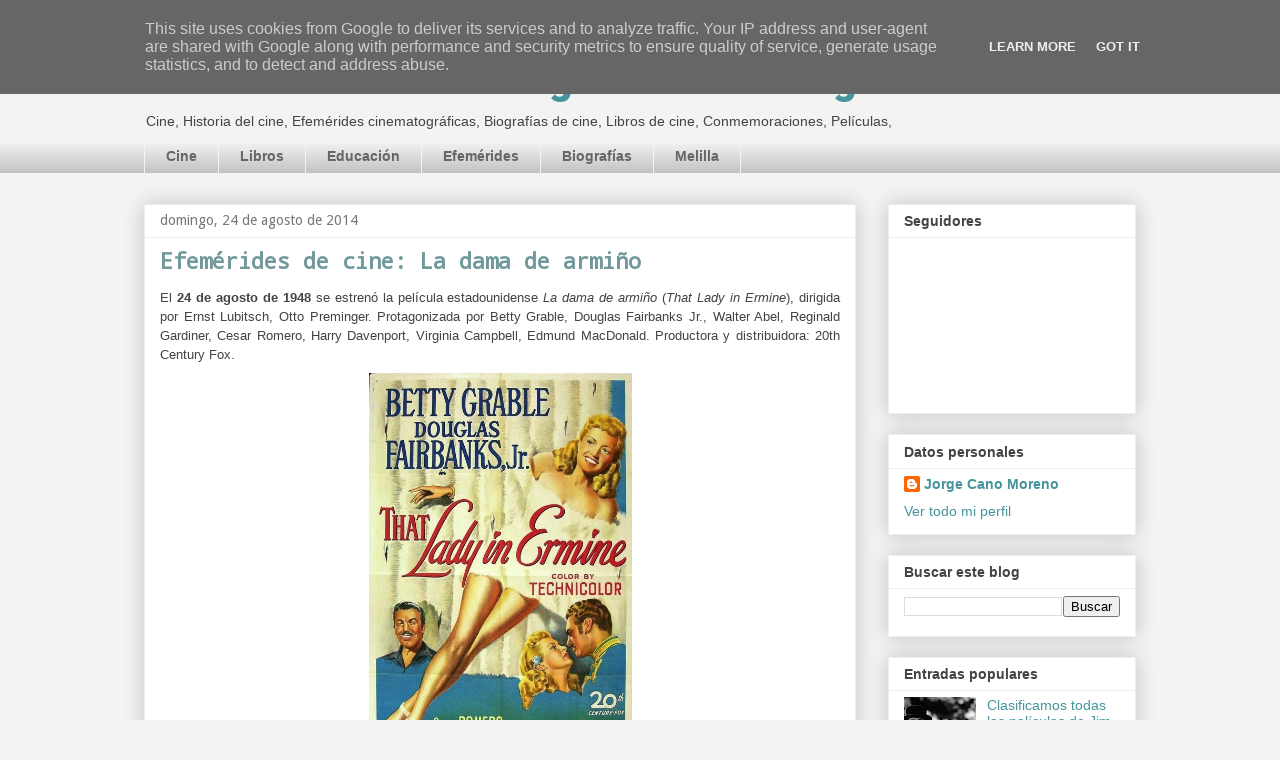

--- FILE ---
content_type: text/html; charset=UTF-8
request_url: https://www.elculturaldejorgecano.es/2014/08/efemerides-de-cine-la-dama-de-armino.html
body_size: 19300
content:
<!DOCTYPE html>
<html class='v2' dir='ltr' lang='es'>
<head>
<link href='https://www.blogger.com/static/v1/widgets/335934321-css_bundle_v2.css' rel='stylesheet' type='text/css'/>
<meta content='width=1100' name='viewport'/>
<meta content='text/html; charset=UTF-8' http-equiv='Content-Type'/>
<meta content='blogger' name='generator'/>
<link href='https://www.elculturaldejorgecano.es/favicon.ico' rel='icon' type='image/x-icon'/>
<link href='http://www.elculturaldejorgecano.es/2014/08/efemerides-de-cine-la-dama-de-armino.html' rel='canonical'/>
<link rel="alternate" type="application/atom+xml" title="El cultural cinematográfico de Jorge Cano  - Atom" href="https://www.elculturaldejorgecano.es/feeds/posts/default" />
<link rel="alternate" type="application/rss+xml" title="El cultural cinematográfico de Jorge Cano  - RSS" href="https://www.elculturaldejorgecano.es/feeds/posts/default?alt=rss" />
<link rel="service.post" type="application/atom+xml" title="El cultural cinematográfico de Jorge Cano  - Atom" href="https://www.blogger.com/feeds/1848914371426159396/posts/default" />

<link rel="alternate" type="application/atom+xml" title="El cultural cinematográfico de Jorge Cano  - Atom" href="https://www.elculturaldejorgecano.es/feeds/1312480761198054802/comments/default" />
<!--Can't find substitution for tag [blog.ieCssRetrofitLinks]-->
<link href='https://blogger.googleusercontent.com/img/b/R29vZ2xl/AVvXsEi12-dJPyq_PKl3FGp8OSxSagRLc6aYhkfneQ7ToQle4Ks-3hSe628XJkFUYw2NW-j-bc-EyjdwRj4-PGc8nJ8WL3wRQMMRpKQu8dTqwIdFdubWpfH2FLSZwRcRPQ9W7lSRJ-_5qUb7CRLn/s1600/La_dama_del_armi_o-540820862-large.jpg' rel='image_src'/>
<meta content='http://www.elculturaldejorgecano.es/2014/08/efemerides-de-cine-la-dama-de-armino.html' property='og:url'/>
<meta content='Efemérides de cine: La dama de armiño' property='og:title'/>
<meta content='Blog de información cultural: libros, películas, efemérides y eventos culturales que tengan lugar en la ciudad de Melilla.' property='og:description'/>
<meta content='https://blogger.googleusercontent.com/img/b/R29vZ2xl/AVvXsEi12-dJPyq_PKl3FGp8OSxSagRLc6aYhkfneQ7ToQle4Ks-3hSe628XJkFUYw2NW-j-bc-EyjdwRj4-PGc8nJ8WL3wRQMMRpKQu8dTqwIdFdubWpfH2FLSZwRcRPQ9W7lSRJ-_5qUb7CRLn/w1200-h630-p-k-no-nu/La_dama_del_armi_o-540820862-large.jpg' property='og:image'/>
<title>El cultural cinematográfico de Jorge Cano : Efemérides de cine: La dama de armiño</title>
<style type='text/css'>@font-face{font-family:'Allerta';font-style:normal;font-weight:400;font-display:swap;src:url(//fonts.gstatic.com/s/allerta/v19/TwMO-IAHRlkbx940YnYXSCiN9uc.woff2)format('woff2');unicode-range:U+0000-00FF,U+0131,U+0152-0153,U+02BB-02BC,U+02C6,U+02DA,U+02DC,U+0304,U+0308,U+0329,U+2000-206F,U+20AC,U+2122,U+2191,U+2193,U+2212,U+2215,U+FEFF,U+FFFD;}@font-face{font-family:'Droid Sans';font-style:normal;font-weight:400;font-display:swap;src:url(//fonts.gstatic.com/s/droidsans/v19/SlGVmQWMvZQIdix7AFxXkHNSbRYXags.woff2)format('woff2');unicode-range:U+0000-00FF,U+0131,U+0152-0153,U+02BB-02BC,U+02C6,U+02DA,U+02DC,U+0304,U+0308,U+0329,U+2000-206F,U+20AC,U+2122,U+2191,U+2193,U+2212,U+2215,U+FEFF,U+FFFD;}@font-face{font-family:'Droid Sans Mono';font-style:normal;font-weight:400;font-display:swap;src:url(//fonts.gstatic.com/s/droidsansmono/v21/6NUO8FuJNQ2MbkrZ5-J8lKFrp7pRef2rUGIW9g.woff2)format('woff2');unicode-range:U+0000-00FF,U+0131,U+0152-0153,U+02BB-02BC,U+02C6,U+02DA,U+02DC,U+0304,U+0308,U+0329,U+2000-206F,U+20AC,U+2122,U+2191,U+2193,U+2212,U+2215,U+FEFF,U+FFFD;}@font-face{font-family:'Open Sans';font-style:normal;font-weight:400;font-stretch:100%;font-display:swap;src:url(//fonts.gstatic.com/s/opensans/v44/memSYaGs126MiZpBA-UvWbX2vVnXBbObj2OVZyOOSr4dVJWUgsjZ0B4taVIUwaEQbjB_mQ.woff2)format('woff2');unicode-range:U+0460-052F,U+1C80-1C8A,U+20B4,U+2DE0-2DFF,U+A640-A69F,U+FE2E-FE2F;}@font-face{font-family:'Open Sans';font-style:normal;font-weight:400;font-stretch:100%;font-display:swap;src:url(//fonts.gstatic.com/s/opensans/v44/memSYaGs126MiZpBA-UvWbX2vVnXBbObj2OVZyOOSr4dVJWUgsjZ0B4kaVIUwaEQbjB_mQ.woff2)format('woff2');unicode-range:U+0301,U+0400-045F,U+0490-0491,U+04B0-04B1,U+2116;}@font-face{font-family:'Open Sans';font-style:normal;font-weight:400;font-stretch:100%;font-display:swap;src:url(//fonts.gstatic.com/s/opensans/v44/memSYaGs126MiZpBA-UvWbX2vVnXBbObj2OVZyOOSr4dVJWUgsjZ0B4saVIUwaEQbjB_mQ.woff2)format('woff2');unicode-range:U+1F00-1FFF;}@font-face{font-family:'Open Sans';font-style:normal;font-weight:400;font-stretch:100%;font-display:swap;src:url(//fonts.gstatic.com/s/opensans/v44/memSYaGs126MiZpBA-UvWbX2vVnXBbObj2OVZyOOSr4dVJWUgsjZ0B4jaVIUwaEQbjB_mQ.woff2)format('woff2');unicode-range:U+0370-0377,U+037A-037F,U+0384-038A,U+038C,U+038E-03A1,U+03A3-03FF;}@font-face{font-family:'Open Sans';font-style:normal;font-weight:400;font-stretch:100%;font-display:swap;src:url(//fonts.gstatic.com/s/opensans/v44/memSYaGs126MiZpBA-UvWbX2vVnXBbObj2OVZyOOSr4dVJWUgsjZ0B4iaVIUwaEQbjB_mQ.woff2)format('woff2');unicode-range:U+0307-0308,U+0590-05FF,U+200C-2010,U+20AA,U+25CC,U+FB1D-FB4F;}@font-face{font-family:'Open Sans';font-style:normal;font-weight:400;font-stretch:100%;font-display:swap;src:url(//fonts.gstatic.com/s/opensans/v44/memSYaGs126MiZpBA-UvWbX2vVnXBbObj2OVZyOOSr4dVJWUgsjZ0B5caVIUwaEQbjB_mQ.woff2)format('woff2');unicode-range:U+0302-0303,U+0305,U+0307-0308,U+0310,U+0312,U+0315,U+031A,U+0326-0327,U+032C,U+032F-0330,U+0332-0333,U+0338,U+033A,U+0346,U+034D,U+0391-03A1,U+03A3-03A9,U+03B1-03C9,U+03D1,U+03D5-03D6,U+03F0-03F1,U+03F4-03F5,U+2016-2017,U+2034-2038,U+203C,U+2040,U+2043,U+2047,U+2050,U+2057,U+205F,U+2070-2071,U+2074-208E,U+2090-209C,U+20D0-20DC,U+20E1,U+20E5-20EF,U+2100-2112,U+2114-2115,U+2117-2121,U+2123-214F,U+2190,U+2192,U+2194-21AE,U+21B0-21E5,U+21F1-21F2,U+21F4-2211,U+2213-2214,U+2216-22FF,U+2308-230B,U+2310,U+2319,U+231C-2321,U+2336-237A,U+237C,U+2395,U+239B-23B7,U+23D0,U+23DC-23E1,U+2474-2475,U+25AF,U+25B3,U+25B7,U+25BD,U+25C1,U+25CA,U+25CC,U+25FB,U+266D-266F,U+27C0-27FF,U+2900-2AFF,U+2B0E-2B11,U+2B30-2B4C,U+2BFE,U+3030,U+FF5B,U+FF5D,U+1D400-1D7FF,U+1EE00-1EEFF;}@font-face{font-family:'Open Sans';font-style:normal;font-weight:400;font-stretch:100%;font-display:swap;src:url(//fonts.gstatic.com/s/opensans/v44/memSYaGs126MiZpBA-UvWbX2vVnXBbObj2OVZyOOSr4dVJWUgsjZ0B5OaVIUwaEQbjB_mQ.woff2)format('woff2');unicode-range:U+0001-000C,U+000E-001F,U+007F-009F,U+20DD-20E0,U+20E2-20E4,U+2150-218F,U+2190,U+2192,U+2194-2199,U+21AF,U+21E6-21F0,U+21F3,U+2218-2219,U+2299,U+22C4-22C6,U+2300-243F,U+2440-244A,U+2460-24FF,U+25A0-27BF,U+2800-28FF,U+2921-2922,U+2981,U+29BF,U+29EB,U+2B00-2BFF,U+4DC0-4DFF,U+FFF9-FFFB,U+10140-1018E,U+10190-1019C,U+101A0,U+101D0-101FD,U+102E0-102FB,U+10E60-10E7E,U+1D2C0-1D2D3,U+1D2E0-1D37F,U+1F000-1F0FF,U+1F100-1F1AD,U+1F1E6-1F1FF,U+1F30D-1F30F,U+1F315,U+1F31C,U+1F31E,U+1F320-1F32C,U+1F336,U+1F378,U+1F37D,U+1F382,U+1F393-1F39F,U+1F3A7-1F3A8,U+1F3AC-1F3AF,U+1F3C2,U+1F3C4-1F3C6,U+1F3CA-1F3CE,U+1F3D4-1F3E0,U+1F3ED,U+1F3F1-1F3F3,U+1F3F5-1F3F7,U+1F408,U+1F415,U+1F41F,U+1F426,U+1F43F,U+1F441-1F442,U+1F444,U+1F446-1F449,U+1F44C-1F44E,U+1F453,U+1F46A,U+1F47D,U+1F4A3,U+1F4B0,U+1F4B3,U+1F4B9,U+1F4BB,U+1F4BF,U+1F4C8-1F4CB,U+1F4D6,U+1F4DA,U+1F4DF,U+1F4E3-1F4E6,U+1F4EA-1F4ED,U+1F4F7,U+1F4F9-1F4FB,U+1F4FD-1F4FE,U+1F503,U+1F507-1F50B,U+1F50D,U+1F512-1F513,U+1F53E-1F54A,U+1F54F-1F5FA,U+1F610,U+1F650-1F67F,U+1F687,U+1F68D,U+1F691,U+1F694,U+1F698,U+1F6AD,U+1F6B2,U+1F6B9-1F6BA,U+1F6BC,U+1F6C6-1F6CF,U+1F6D3-1F6D7,U+1F6E0-1F6EA,U+1F6F0-1F6F3,U+1F6F7-1F6FC,U+1F700-1F7FF,U+1F800-1F80B,U+1F810-1F847,U+1F850-1F859,U+1F860-1F887,U+1F890-1F8AD,U+1F8B0-1F8BB,U+1F8C0-1F8C1,U+1F900-1F90B,U+1F93B,U+1F946,U+1F984,U+1F996,U+1F9E9,U+1FA00-1FA6F,U+1FA70-1FA7C,U+1FA80-1FA89,U+1FA8F-1FAC6,U+1FACE-1FADC,U+1FADF-1FAE9,U+1FAF0-1FAF8,U+1FB00-1FBFF;}@font-face{font-family:'Open Sans';font-style:normal;font-weight:400;font-stretch:100%;font-display:swap;src:url(//fonts.gstatic.com/s/opensans/v44/memSYaGs126MiZpBA-UvWbX2vVnXBbObj2OVZyOOSr4dVJWUgsjZ0B4vaVIUwaEQbjB_mQ.woff2)format('woff2');unicode-range:U+0102-0103,U+0110-0111,U+0128-0129,U+0168-0169,U+01A0-01A1,U+01AF-01B0,U+0300-0301,U+0303-0304,U+0308-0309,U+0323,U+0329,U+1EA0-1EF9,U+20AB;}@font-face{font-family:'Open Sans';font-style:normal;font-weight:400;font-stretch:100%;font-display:swap;src:url(//fonts.gstatic.com/s/opensans/v44/memSYaGs126MiZpBA-UvWbX2vVnXBbObj2OVZyOOSr4dVJWUgsjZ0B4uaVIUwaEQbjB_mQ.woff2)format('woff2');unicode-range:U+0100-02BA,U+02BD-02C5,U+02C7-02CC,U+02CE-02D7,U+02DD-02FF,U+0304,U+0308,U+0329,U+1D00-1DBF,U+1E00-1E9F,U+1EF2-1EFF,U+2020,U+20A0-20AB,U+20AD-20C0,U+2113,U+2C60-2C7F,U+A720-A7FF;}@font-face{font-family:'Open Sans';font-style:normal;font-weight:400;font-stretch:100%;font-display:swap;src:url(//fonts.gstatic.com/s/opensans/v44/memSYaGs126MiZpBA-UvWbX2vVnXBbObj2OVZyOOSr4dVJWUgsjZ0B4gaVIUwaEQbjA.woff2)format('woff2');unicode-range:U+0000-00FF,U+0131,U+0152-0153,U+02BB-02BC,U+02C6,U+02DA,U+02DC,U+0304,U+0308,U+0329,U+2000-206F,U+20AC,U+2122,U+2191,U+2193,U+2212,U+2215,U+FEFF,U+FFFD;}</style>
<style id='page-skin-1' type='text/css'><!--
/*
-----------------------------------------------
Blogger Template Style
Name:     Awesome Inc.
Designer: Tina Chen
URL:      tinachen.org
----------------------------------------------- */
/* Content
----------------------------------------------- */
body {
font: normal normal 13px Open Sans;
color: #444444;
background: #f3f3f3 none repeat scroll top left;
}
html body .content-outer {
min-width: 0;
max-width: 100%;
width: 100%;
}
a:link {
text-decoration: none;
color: #46959c;
}
a:visited {
text-decoration: none;
color: #3778cd;
}
a:hover {
text-decoration: underline;
color: #71999c;
}
.body-fauxcolumn-outer .cap-top {
position: absolute;
z-index: 1;
height: 276px;
width: 100%;
background: transparent none repeat-x scroll top left;
_background-image: none;
}
/* Columns
----------------------------------------------- */
.content-inner {
padding: 0;
}
.header-inner .section {
margin: 0 16px;
}
.tabs-inner .section {
margin: 0 16px;
}
.main-inner {
padding-top: 30px;
}
.main-inner .column-center-inner,
.main-inner .column-left-inner,
.main-inner .column-right-inner {
padding: 0 5px;
}
*+html body .main-inner .column-center-inner {
margin-top: -30px;
}
#layout .main-inner .column-center-inner {
margin-top: 0;
}
/* Header
----------------------------------------------- */
.header-outer {
margin: 0 0 0 0;
background: #f3f3f3 none repeat scroll 0 0;
}
.Header h1 {
font: normal bold 40px Allerta;
color: #46959c;
text-shadow: 0 0 -1px #000000;
}
.Header h1 a {
color: #46959c;
}
.Header .description {
font: normal normal 14px Arial, Tahoma, Helvetica, FreeSans, sans-serif;
color: #444444;
}
.header-inner .Header .titlewrapper,
.header-inner .Header .descriptionwrapper {
padding-left: 0;
padding-right: 0;
margin-bottom: 0;
}
.header-inner .Header .titlewrapper {
padding-top: 22px;
}
/* Tabs
----------------------------------------------- */
.tabs-outer {
overflow: hidden;
position: relative;
background: #f3f3f3 url(//www.blogblog.com/1kt/awesomeinc/tabs_gradient_light.png) repeat scroll 0 0;
}
#layout .tabs-outer {
overflow: visible;
}
.tabs-cap-top, .tabs-cap-bottom {
position: absolute;
width: 100%;
border-top: 1px solid #f3f3f3;
}
.tabs-cap-bottom {
bottom: 0;
}
.tabs-inner .widget li a {
display: inline-block;
margin: 0;
padding: .6em 1.5em;
font: normal bold 14px Arial, Tahoma, Helvetica, FreeSans, sans-serif;
color: #666666;
border-top: 1px solid #f3f3f3;
border-bottom: 1px solid #f3f3f3;
border-left: 1px solid #f3f3f3;
height: 16px;
line-height: 16px;
}
.tabs-inner .widget li:last-child a {
border-right: 1px solid #f3f3f3;
}
.tabs-inner .widget li.selected a, .tabs-inner .widget li a:hover {
background: #666666 url(//www.blogblog.com/1kt/awesomeinc/tabs_gradient_light.png) repeat-x scroll 0 -100px;
color: #ffffff;
}
/* Headings
----------------------------------------------- */
h2 {
font: normal bold 14px Arial, Tahoma, Helvetica, FreeSans, sans-serif;
color: #444444;
}
/* Widgets
----------------------------------------------- */
.main-inner .section {
margin: 0 27px;
padding: 0;
}
.main-inner .column-left-outer,
.main-inner .column-right-outer {
margin-top: 0;
}
#layout .main-inner .column-left-outer,
#layout .main-inner .column-right-outer {
margin-top: 0;
}
.main-inner .column-left-inner,
.main-inner .column-right-inner {
background: transparent none repeat 0 0;
-moz-box-shadow: 0 0 0 rgba(0, 0, 0, .2);
-webkit-box-shadow: 0 0 0 rgba(0, 0, 0, .2);
-goog-ms-box-shadow: 0 0 0 rgba(0, 0, 0, .2);
box-shadow: 0 0 0 rgba(0, 0, 0, .2);
-moz-border-radius: 0;
-webkit-border-radius: 0;
-goog-ms-border-radius: 0;
border-radius: 0;
}
#layout .main-inner .column-left-inner,
#layout .main-inner .column-right-inner {
margin-top: 0;
}
.sidebar .widget {
font: normal normal 14px Arial, Tahoma, Helvetica, FreeSans, sans-serif;
color: #444444;
}
.sidebar .widget a:link {
color: #46959c;
}
.sidebar .widget a:visited {
color: #3778cd;
}
.sidebar .widget a:hover {
color: #71999c;
}
.sidebar .widget h2 {
text-shadow: 0 0 -1px #000000;
}
.main-inner .widget {
background-color: #ffffff;
border: 1px solid #eeeeee;
padding: 0 15px 15px;
margin: 20px -16px;
-moz-box-shadow: 0 0 20px rgba(0, 0, 0, .2);
-webkit-box-shadow: 0 0 20px rgba(0, 0, 0, .2);
-goog-ms-box-shadow: 0 0 20px rgba(0, 0, 0, .2);
box-shadow: 0 0 20px rgba(0, 0, 0, .2);
-moz-border-radius: 0;
-webkit-border-radius: 0;
-goog-ms-border-radius: 0;
border-radius: 0;
}
.main-inner .widget h2 {
margin: 0 -15px;
padding: .6em 15px .5em;
border-bottom: 1px solid transparent;
}
.footer-inner .widget h2 {
padding: 0 0 .4em;
border-bottom: 1px solid transparent;
}
.main-inner .widget h2 + div, .footer-inner .widget h2 + div {
border-top: 1px solid #eeeeee;
padding-top: 8px;
}
.main-inner .widget .widget-content {
margin: 0 -15px;
padding: 7px 15px 0;
}
.main-inner .widget ul, .main-inner .widget #ArchiveList ul.flat {
margin: -8px -15px 0;
padding: 0;
list-style: none;
}
.main-inner .widget #ArchiveList {
margin: -8px 0 0;
}
.main-inner .widget ul li, .main-inner .widget #ArchiveList ul.flat li {
padding: .5em 15px;
text-indent: 0;
color: #666666;
border-top: 1px solid #eeeeee;
border-bottom: 1px solid transparent;
}
.main-inner .widget #ArchiveList ul li {
padding-top: .25em;
padding-bottom: .25em;
}
.main-inner .widget ul li:first-child, .main-inner .widget #ArchiveList ul.flat li:first-child {
border-top: none;
}
.main-inner .widget ul li:last-child, .main-inner .widget #ArchiveList ul.flat li:last-child {
border-bottom: none;
}
.post-body {
position: relative;
}
.main-inner .widget .post-body ul {
padding: 0 2.5em;
margin: .5em 0;
list-style: disc;
}
.main-inner .widget .post-body ul li {
padding: 0.25em 0;
margin-bottom: .25em;
color: #444444;
border: none;
}
.footer-inner .widget ul {
padding: 0;
list-style: none;
}
.widget .zippy {
color: #666666;
}
/* Posts
----------------------------------------------- */
body .main-inner .Blog {
padding: 0;
margin-bottom: 1em;
background-color: transparent;
border: none;
-moz-box-shadow: 0 0 0 rgba(0, 0, 0, 0);
-webkit-box-shadow: 0 0 0 rgba(0, 0, 0, 0);
-goog-ms-box-shadow: 0 0 0 rgba(0, 0, 0, 0);
box-shadow: 0 0 0 rgba(0, 0, 0, 0);
}
.main-inner .section:last-child .Blog:last-child {
padding: 0;
margin-bottom: 1em;
}
.main-inner .widget h2.date-header {
margin: 0 -15px 1px;
padding: 0 0 0 0;
font: normal normal 14px Droid Sans;
color: #777777;
background: transparent none no-repeat scroll top left;
border-top: 0 solid #eeeeee;
border-bottom: 1px solid transparent;
-moz-border-radius-topleft: 0;
-moz-border-radius-topright: 0;
-webkit-border-top-left-radius: 0;
-webkit-border-top-right-radius: 0;
border-top-left-radius: 0;
border-top-right-radius: 0;
position: static;
bottom: 100%;
right: 15px;
text-shadow: 0 0 -1px #000000;
}
.main-inner .widget h2.date-header span {
font: normal normal 14px Droid Sans;
display: block;
padding: .5em 15px;
border-left: 0 solid #eeeeee;
border-right: 0 solid #eeeeee;
}
.date-outer {
position: relative;
margin: 30px 0 20px;
padding: 0 15px;
background-color: #ffffff;
border: 1px solid #eeeeee;
-moz-box-shadow: 0 0 20px rgba(0, 0, 0, .2);
-webkit-box-shadow: 0 0 20px rgba(0, 0, 0, .2);
-goog-ms-box-shadow: 0 0 20px rgba(0, 0, 0, .2);
box-shadow: 0 0 20px rgba(0, 0, 0, .2);
-moz-border-radius: 0;
-webkit-border-radius: 0;
-goog-ms-border-radius: 0;
border-radius: 0;
}
.date-outer:first-child {
margin-top: 0;
}
.date-outer:last-child {
margin-bottom: 20px;
-moz-border-radius-bottomleft: 0;
-moz-border-radius-bottomright: 0;
-webkit-border-bottom-left-radius: 0;
-webkit-border-bottom-right-radius: 0;
-goog-ms-border-bottom-left-radius: 0;
-goog-ms-border-bottom-right-radius: 0;
border-bottom-left-radius: 0;
border-bottom-right-radius: 0;
}
.date-posts {
margin: 0 -15px;
padding: 0 15px;
clear: both;
}
.post-outer, .inline-ad {
border-top: 1px solid #eeeeee;
margin: 0 -15px;
padding: 15px 15px;
}
.post-outer {
padding-bottom: 10px;
}
.post-outer:first-child {
padding-top: 0;
border-top: none;
}
.post-outer:last-child, .inline-ad:last-child {
border-bottom: none;
}
.post-body {
position: relative;
}
.post-body img {
padding: 8px;
background: transparent;
border: 1px solid transparent;
-moz-box-shadow: 0 0 0 rgba(0, 0, 0, .2);
-webkit-box-shadow: 0 0 0 rgba(0, 0, 0, .2);
box-shadow: 0 0 0 rgba(0, 0, 0, .2);
-moz-border-radius: 0;
-webkit-border-radius: 0;
border-radius: 0;
}
h3.post-title, h4 {
font: normal bold 22px Droid Sans Mono;
color: #71999c;
}
h3.post-title a {
font: normal bold 22px Droid Sans Mono;
color: #71999c;
}
h3.post-title a:hover {
color: #71999c;
text-decoration: underline;
}
.post-header {
margin: 0 0 1em;
}
.post-body {
line-height: 1.4;
}
.post-outer h2 {
color: #444444;
}
.post-footer {
margin: 1.5em 0 0;
}
#blog-pager {
padding: 15px;
font-size: 120%;
background-color: #ffffff;
border: 1px solid #eeeeee;
-moz-box-shadow: 0 0 20px rgba(0, 0, 0, .2);
-webkit-box-shadow: 0 0 20px rgba(0, 0, 0, .2);
-goog-ms-box-shadow: 0 0 20px rgba(0, 0, 0, .2);
box-shadow: 0 0 20px rgba(0, 0, 0, .2);
-moz-border-radius: 0;
-webkit-border-radius: 0;
-goog-ms-border-radius: 0;
border-radius: 0;
-moz-border-radius-topleft: 0;
-moz-border-radius-topright: 0;
-webkit-border-top-left-radius: 0;
-webkit-border-top-right-radius: 0;
-goog-ms-border-top-left-radius: 0;
-goog-ms-border-top-right-radius: 0;
border-top-left-radius: 0;
border-top-right-radius-topright: 0;
margin-top: 1em;
}
.blog-feeds, .post-feeds {
margin: 1em 0;
text-align: center;
color: #444444;
}
.blog-feeds a, .post-feeds a {
color: #46959c;
}
.blog-feeds a:visited, .post-feeds a:visited {
color: #3778cd;
}
.blog-feeds a:hover, .post-feeds a:hover {
color: #71999c;
}
.post-outer .comments {
margin-top: 2em;
}
/* Comments
----------------------------------------------- */
.comments .comments-content .icon.blog-author {
background-repeat: no-repeat;
background-image: url([data-uri]);
}
.comments .comments-content .loadmore a {
border-top: 1px solid #f3f3f3;
border-bottom: 1px solid #f3f3f3;
}
.comments .continue {
border-top: 2px solid #f3f3f3;
}
/* Footer
----------------------------------------------- */
.footer-outer {
margin: -20px 0 -1px;
padding: 20px 0 0;
color: #444444;
overflow: hidden;
}
.footer-fauxborder-left {
border-top: 1px solid #eeeeee;
background: #ffffff none repeat scroll 0 0;
-moz-box-shadow: 0 0 20px rgba(0, 0, 0, .2);
-webkit-box-shadow: 0 0 20px rgba(0, 0, 0, .2);
-goog-ms-box-shadow: 0 0 20px rgba(0, 0, 0, .2);
box-shadow: 0 0 20px rgba(0, 0, 0, .2);
margin: 0 -20px;
}
/* Mobile
----------------------------------------------- */
body.mobile {
background-size: auto;
}
.mobile .body-fauxcolumn-outer {
background: transparent none repeat scroll top left;
}
*+html body.mobile .main-inner .column-center-inner {
margin-top: 0;
}
.mobile .main-inner .widget {
padding: 0 0 15px;
}
.mobile .main-inner .widget h2 + div,
.mobile .footer-inner .widget h2 + div {
border-top: none;
padding-top: 0;
}
.mobile .footer-inner .widget h2 {
padding: 0.5em 0;
border-bottom: none;
}
.mobile .main-inner .widget .widget-content {
margin: 0;
padding: 7px 0 0;
}
.mobile .main-inner .widget ul,
.mobile .main-inner .widget #ArchiveList ul.flat {
margin: 0 -15px 0;
}
.mobile .main-inner .widget h2.date-header {
right: 0;
}
.mobile .date-header span {
padding: 0.4em 0;
}
.mobile .date-outer:first-child {
margin-bottom: 0;
border: 1px solid #eeeeee;
-moz-border-radius-topleft: 0;
-moz-border-radius-topright: 0;
-webkit-border-top-left-radius: 0;
-webkit-border-top-right-radius: 0;
-goog-ms-border-top-left-radius: 0;
-goog-ms-border-top-right-radius: 0;
border-top-left-radius: 0;
border-top-right-radius: 0;
}
.mobile .date-outer {
border-color: #eeeeee;
border-width: 0 1px 1px;
}
.mobile .date-outer:last-child {
margin-bottom: 0;
}
.mobile .main-inner {
padding: 0;
}
.mobile .header-inner .section {
margin: 0;
}
.mobile .post-outer, .mobile .inline-ad {
padding: 5px 0;
}
.mobile .tabs-inner .section {
margin: 0 10px;
}
.mobile .main-inner .widget h2 {
margin: 0;
padding: 0;
}
.mobile .main-inner .widget h2.date-header span {
padding: 0;
}
.mobile .main-inner .widget .widget-content {
margin: 0;
padding: 7px 0 0;
}
.mobile #blog-pager {
border: 1px solid transparent;
background: #ffffff none repeat scroll 0 0;
}
.mobile .main-inner .column-left-inner,
.mobile .main-inner .column-right-inner {
background: transparent none repeat 0 0;
-moz-box-shadow: none;
-webkit-box-shadow: none;
-goog-ms-box-shadow: none;
box-shadow: none;
}
.mobile .date-posts {
margin: 0;
padding: 0;
}
.mobile .footer-fauxborder-left {
margin: 0;
border-top: inherit;
}
.mobile .main-inner .section:last-child .Blog:last-child {
margin-bottom: 0;
}
.mobile-index-contents {
color: #444444;
}
.mobile .mobile-link-button {
background: #46959c url(//www.blogblog.com/1kt/awesomeinc/tabs_gradient_light.png) repeat scroll 0 0;
}
.mobile-link-button a:link, .mobile-link-button a:visited {
color: #ffffff;
}
.mobile .tabs-inner .PageList .widget-content {
background: transparent;
border-top: 1px solid;
border-color: #f3f3f3;
color: #666666;
}
.mobile .tabs-inner .PageList .widget-content .pagelist-arrow {
border-left: 1px solid #f3f3f3;
}

--></style>
<style id='template-skin-1' type='text/css'><!--
body {
min-width: 1024px;
}
.content-outer, .content-fauxcolumn-outer, .region-inner {
min-width: 1024px;
max-width: 1024px;
_width: 1024px;
}
.main-inner .columns {
padding-left: 0px;
padding-right: 280px;
}
.main-inner .fauxcolumn-center-outer {
left: 0px;
right: 280px;
/* IE6 does not respect left and right together */
_width: expression(this.parentNode.offsetWidth -
parseInt("0px") -
parseInt("280px") + 'px');
}
.main-inner .fauxcolumn-left-outer {
width: 0px;
}
.main-inner .fauxcolumn-right-outer {
width: 280px;
}
.main-inner .column-left-outer {
width: 0px;
right: 100%;
margin-left: -0px;
}
.main-inner .column-right-outer {
width: 280px;
margin-right: -280px;
}
#layout {
min-width: 0;
}
#layout .content-outer {
min-width: 0;
width: 800px;
}
#layout .region-inner {
min-width: 0;
width: auto;
}
body#layout div.add_widget {
padding: 8px;
}
body#layout div.add_widget a {
margin-left: 32px;
}
--></style>
<link href='https://www.blogger.com/dyn-css/authorization.css?targetBlogID=1848914371426159396&amp;zx=3705b982-65de-40c7-afc6-0af87e58f95a' media='none' onload='if(media!=&#39;all&#39;)media=&#39;all&#39;' rel='stylesheet'/><noscript><link href='https://www.blogger.com/dyn-css/authorization.css?targetBlogID=1848914371426159396&amp;zx=3705b982-65de-40c7-afc6-0af87e58f95a' rel='stylesheet'/></noscript>
<meta name='google-adsense-platform-account' content='ca-host-pub-1556223355139109'/>
<meta name='google-adsense-platform-domain' content='blogspot.com'/>

<!-- data-ad-client=ca-pub-5907311533989832 -->

<script type="text/javascript" language="javascript">
  // Supply ads personalization default for EEA readers
  // See https://www.blogger.com/go/adspersonalization
  adsbygoogle = window.adsbygoogle || [];
  if (typeof adsbygoogle.requestNonPersonalizedAds === 'undefined') {
    adsbygoogle.requestNonPersonalizedAds = 1;
  }
</script>


</head>
<body class='loading variant-light'>
<div class='navbar section' id='navbar' name='Barra de navegación'><div class='widget Navbar' data-version='1' id='Navbar1'><script type="text/javascript">
    function setAttributeOnload(object, attribute, val) {
      if(window.addEventListener) {
        window.addEventListener('load',
          function(){ object[attribute] = val; }, false);
      } else {
        window.attachEvent('onload', function(){ object[attribute] = val; });
      }
    }
  </script>
<div id="navbar-iframe-container"></div>
<script type="text/javascript" src="https://apis.google.com/js/platform.js"></script>
<script type="text/javascript">
      gapi.load("gapi.iframes:gapi.iframes.style.bubble", function() {
        if (gapi.iframes && gapi.iframes.getContext) {
          gapi.iframes.getContext().openChild({
              url: 'https://www.blogger.com/navbar/1848914371426159396?po\x3d1312480761198054802\x26origin\x3dhttps://www.elculturaldejorgecano.es',
              where: document.getElementById("navbar-iframe-container"),
              id: "navbar-iframe"
          });
        }
      });
    </script><script type="text/javascript">
(function() {
var script = document.createElement('script');
script.type = 'text/javascript';
script.src = '//pagead2.googlesyndication.com/pagead/js/google_top_exp.js';
var head = document.getElementsByTagName('head')[0];
if (head) {
head.appendChild(script);
}})();
</script>
</div></div>
<div class='body-fauxcolumns'>
<div class='fauxcolumn-outer body-fauxcolumn-outer'>
<div class='cap-top'>
<div class='cap-left'></div>
<div class='cap-right'></div>
</div>
<div class='fauxborder-left'>
<div class='fauxborder-right'></div>
<div class='fauxcolumn-inner'>
</div>
</div>
<div class='cap-bottom'>
<div class='cap-left'></div>
<div class='cap-right'></div>
</div>
</div>
</div>
<div class='content'>
<div class='content-fauxcolumns'>
<div class='fauxcolumn-outer content-fauxcolumn-outer'>
<div class='cap-top'>
<div class='cap-left'></div>
<div class='cap-right'></div>
</div>
<div class='fauxborder-left'>
<div class='fauxborder-right'></div>
<div class='fauxcolumn-inner'>
</div>
</div>
<div class='cap-bottom'>
<div class='cap-left'></div>
<div class='cap-right'></div>
</div>
</div>
</div>
<div class='content-outer'>
<div class='content-cap-top cap-top'>
<div class='cap-left'></div>
<div class='cap-right'></div>
</div>
<div class='fauxborder-left content-fauxborder-left'>
<div class='fauxborder-right content-fauxborder-right'></div>
<div class='content-inner'>
<header>
<div class='header-outer'>
<div class='header-cap-top cap-top'>
<div class='cap-left'></div>
<div class='cap-right'></div>
</div>
<div class='fauxborder-left header-fauxborder-left'>
<div class='fauxborder-right header-fauxborder-right'></div>
<div class='region-inner header-inner'>
<div class='header section' id='header' name='Cabecera'><div class='widget Header' data-version='1' id='Header1'>
<div id='header-inner'>
<div class='titlewrapper'>
<h1 class='title'>
<a href='https://www.elculturaldejorgecano.es/'>
El cultural cinematográfico de Jorge Cano 
</a>
</h1>
</div>
<div class='descriptionwrapper'>
<p class='description'><span>Cine, Historia del cine, Efemérides cinematográficas, Biografías de cine, Libros de cine, Conmemoraciones, Películas,</span></p>
</div>
</div>
</div></div>
</div>
</div>
<div class='header-cap-bottom cap-bottom'>
<div class='cap-left'></div>
<div class='cap-right'></div>
</div>
</div>
</header>
<div class='tabs-outer'>
<div class='tabs-cap-top cap-top'>
<div class='cap-left'></div>
<div class='cap-right'></div>
</div>
<div class='fauxborder-left tabs-fauxborder-left'>
<div class='fauxborder-right tabs-fauxborder-right'></div>
<div class='region-inner tabs-inner'>
<div class='tabs section' id='crosscol' name='Multicolumnas'><div class='widget PageList' data-version='1' id='PageList1'>
<h2>Menu header</h2>
<div class='widget-content'>
<ul>
<li>
<a href='http://www.elculturaldejorgecano.es/search/label/Cine'>Cine</a>
</li>
<li>
<a href='http://www.elculturaldejorgecano.es/search/label/Libros'>Libros</a>
</li>
<li>
<a href='http://www.elculturaldejorgecano.es/search/label/Educaci%C3%B3n'>Educación</a>
</li>
<li>
<a href='http://www.elculturaldejorgecano.es/search/label/Efem%C3%A9rides'>Efemérides</a>
</li>
<li>
<a href='http://www.elculturaldejorgecano.es/search/label/Biograf%C3%ADa'>Biografías</a>
</li>
<li>
<a href='http://www.elculturaldejorgecano.es/search/label/Melilla'>Melilla</a>
</li>
</ul>
<div class='clear'></div>
</div>
</div></div>
<div class='tabs no-items section' id='crosscol-overflow' name='Cross-Column 2'></div>
</div>
</div>
<div class='tabs-cap-bottom cap-bottom'>
<div class='cap-left'></div>
<div class='cap-right'></div>
</div>
</div>
<div class='main-outer'>
<div class='main-cap-top cap-top'>
<div class='cap-left'></div>
<div class='cap-right'></div>
</div>
<div class='fauxborder-left main-fauxborder-left'>
<div class='fauxborder-right main-fauxborder-right'></div>
<div class='region-inner main-inner'>
<div class='columns fauxcolumns'>
<div class='fauxcolumn-outer fauxcolumn-center-outer'>
<div class='cap-top'>
<div class='cap-left'></div>
<div class='cap-right'></div>
</div>
<div class='fauxborder-left'>
<div class='fauxborder-right'></div>
<div class='fauxcolumn-inner'>
</div>
</div>
<div class='cap-bottom'>
<div class='cap-left'></div>
<div class='cap-right'></div>
</div>
</div>
<div class='fauxcolumn-outer fauxcolumn-left-outer'>
<div class='cap-top'>
<div class='cap-left'></div>
<div class='cap-right'></div>
</div>
<div class='fauxborder-left'>
<div class='fauxborder-right'></div>
<div class='fauxcolumn-inner'>
</div>
</div>
<div class='cap-bottom'>
<div class='cap-left'></div>
<div class='cap-right'></div>
</div>
</div>
<div class='fauxcolumn-outer fauxcolumn-right-outer'>
<div class='cap-top'>
<div class='cap-left'></div>
<div class='cap-right'></div>
</div>
<div class='fauxborder-left'>
<div class='fauxborder-right'></div>
<div class='fauxcolumn-inner'>
</div>
</div>
<div class='cap-bottom'>
<div class='cap-left'></div>
<div class='cap-right'></div>
</div>
</div>
<!-- corrects IE6 width calculation -->
<div class='columns-inner'>
<div class='column-center-outer'>
<div class='column-center-inner'>
<div class='main section' id='main' name='Principal'><div class='widget Blog' data-version='1' id='Blog1'>
<div class='blog-posts hfeed'>

          <div class="date-outer">
        
<h2 class='date-header'><span>domingo, 24 de agosto de 2014</span></h2>

          <div class="date-posts">
        
<div class='post-outer'>
<div class='post hentry uncustomized-post-template' itemprop='blogPost' itemscope='itemscope' itemtype='http://schema.org/BlogPosting'>
<meta content='https://blogger.googleusercontent.com/img/b/R29vZ2xl/AVvXsEi12-dJPyq_PKl3FGp8OSxSagRLc6aYhkfneQ7ToQle4Ks-3hSe628XJkFUYw2NW-j-bc-EyjdwRj4-PGc8nJ8WL3wRQMMRpKQu8dTqwIdFdubWpfH2FLSZwRcRPQ9W7lSRJ-_5qUb7CRLn/s1600/La_dama_del_armi_o-540820862-large.jpg' itemprop='image_url'/>
<meta content='1848914371426159396' itemprop='blogId'/>
<meta content='1312480761198054802' itemprop='postId'/>
<a name='1312480761198054802'></a>
<h3 class='post-title entry-title' itemprop='name'>
Efemérides de cine: La dama de armiño
</h3>
<div class='post-header'>
<div class='post-header-line-1'></div>
</div>
<div class='post-body entry-content' id='post-body-1312480761198054802' itemprop='description articleBody'>
<div style="text-align: justify;">
<span style="font-family: Verdana, sans-serif;">El </span><b style="font-family: Verdana, sans-serif;">24 de agosto de 1948</b><span style="font-family: Verdana, sans-serif;"> se estrenó la película estadounidense </span><i style="font-family: Verdana, sans-serif;">La dama de armiño</i><span style="font-family: Verdana, sans-serif;"> (</span><i style="font-family: Verdana, sans-serif;">That Lady in Ermine</i><span style="font-family: Verdana, sans-serif;">), dirigida por Ernst Lubitsch, Otto Preminger. Protagonizada por Betty Grable, Douglas Fairbanks Jr., Walter Abel, Reginald Gardiner, Cesar Romero, Harry Davenport, Virginia Campbell, Edmund MacDonald. Productora y distribuidora: 20th Century Fox.</span><br />
<div class="separator" style="clear: both; text-align: center;">
<a href="https://blogger.googleusercontent.com/img/b/R29vZ2xl/AVvXsEi12-dJPyq_PKl3FGp8OSxSagRLc6aYhkfneQ7ToQle4Ks-3hSe628XJkFUYw2NW-j-bc-EyjdwRj4-PGc8nJ8WL3wRQMMRpKQu8dTqwIdFdubWpfH2FLSZwRcRPQ9W7lSRJ-_5qUb7CRLn/s1600/La_dama_del_armi_o-540820862-large.jpg" imageanchor="1" style="margin-left: 1em; margin-right: 1em;"><img border="0" height="400" src="https://blogger.googleusercontent.com/img/b/R29vZ2xl/AVvXsEi12-dJPyq_PKl3FGp8OSxSagRLc6aYhkfneQ7ToQle4Ks-3hSe628XJkFUYw2NW-j-bc-EyjdwRj4-PGc8nJ8WL3wRQMMRpKQu8dTqwIdFdubWpfH2FLSZwRcRPQ9W7lSRJ-_5qUb7CRLn/s1600/La_dama_del_armi_o-540820862-large.jpg" width="263" /></a></div>
<b style="font-family: Verdana, sans-serif;">Sinopsis argumental</b><span style="font-family: Verdana, sans-serif;">: Opereta que narra dos historias paralelas que tienen lugar en el pequeño ducado italiano de Bérgamo; una ambientada en el siglo XIX, y la otra en el siglo XVI.&nbsp;</span><br />
<b style="font-family: Verdana, sans-serif;">Nominaciones y premios</b><span style="font-family: Verdana, sans-serif;">: Nominada al Oscar: Mejor canción.</span><br />
<b style="font-family: Verdana, sans-serif;">Comentario</b><span style="font-family: Verdana, sans-serif;">:&nbsp;La película que cerró prematuramente la carrera de Lubitsch. El cineasta murió tras 8 días de rodaje, y terminó la cinta Otto Preminger.&nbsp;Se trata de una película menor, rodada en color, con divertidos números musicales. Destaca la canción <i>This Is the Moment</i>, nominada al Oscar, e interpretada por Betty Grable y Douglas Fairbanks Jr. Las escenas con Cesar Romero, el marido de la condesa, disfrazado de gitano y leyendo la buenaventura tienen su gracia.</span></div>
<div style='clear: both;'></div>
</div>
<div class='post-footer'>
<div class='post-footer-line post-footer-line-1'>
<span class='post-author vcard'>
Publicado por
<span class='fn' itemprop='author' itemscope='itemscope' itemtype='http://schema.org/Person'>
<meta content='https://www.blogger.com/profile/16744125324079146738' itemprop='url'/>
<a class='g-profile' href='https://www.blogger.com/profile/16744125324079146738' rel='author' title='author profile'>
<span itemprop='name'>Jorge Cano Moreno</span>
</a>
</span>
</span>
<span class='post-timestamp'>
en
<meta content='http://www.elculturaldejorgecano.es/2014/08/efemerides-de-cine-la-dama-de-armino.html' itemprop='url'/>
<a class='timestamp-link' href='https://www.elculturaldejorgecano.es/2014/08/efemerides-de-cine-la-dama-de-armino.html' rel='bookmark' title='permanent link'><abbr class='published' itemprop='datePublished' title='2014-08-24T12:58:00+02:00'>12:58</abbr></a>
</span>
<span class='post-comment-link'>
</span>
<span class='post-icons'>
<span class='item-action'>
<a href='https://www.blogger.com/email-post/1848914371426159396/1312480761198054802' title='Enviar entrada por correo electrónico'>
<img alt='' class='icon-action' height='13' src='https://resources.blogblog.com/img/icon18_email.gif' width='18'/>
</a>
</span>
<span class='item-control blog-admin pid-918266712'>
<a href='https://www.blogger.com/post-edit.g?blogID=1848914371426159396&postID=1312480761198054802&from=pencil' title='Editar entrada'>
<img alt='' class='icon-action' height='18' src='https://resources.blogblog.com/img/icon18_edit_allbkg.gif' width='18'/>
</a>
</span>
</span>
<div class='post-share-buttons goog-inline-block'>
<a class='goog-inline-block share-button sb-email' href='https://www.blogger.com/share-post.g?blogID=1848914371426159396&postID=1312480761198054802&target=email' target='_blank' title='Enviar por correo electrónico'><span class='share-button-link-text'>Enviar por correo electrónico</span></a><a class='goog-inline-block share-button sb-blog' href='https://www.blogger.com/share-post.g?blogID=1848914371426159396&postID=1312480761198054802&target=blog' onclick='window.open(this.href, "_blank", "height=270,width=475"); return false;' target='_blank' title='Escribe un blog'><span class='share-button-link-text'>Escribe un blog</span></a><a class='goog-inline-block share-button sb-twitter' href='https://www.blogger.com/share-post.g?blogID=1848914371426159396&postID=1312480761198054802&target=twitter' target='_blank' title='Compartir en X'><span class='share-button-link-text'>Compartir en X</span></a><a class='goog-inline-block share-button sb-facebook' href='https://www.blogger.com/share-post.g?blogID=1848914371426159396&postID=1312480761198054802&target=facebook' onclick='window.open(this.href, "_blank", "height=430,width=640"); return false;' target='_blank' title='Compartir con Facebook'><span class='share-button-link-text'>Compartir con Facebook</span></a><a class='goog-inline-block share-button sb-pinterest' href='https://www.blogger.com/share-post.g?blogID=1848914371426159396&postID=1312480761198054802&target=pinterest' target='_blank' title='Compartir en Pinterest'><span class='share-button-link-text'>Compartir en Pinterest</span></a>
</div>
</div>
<div class='post-footer-line post-footer-line-2'>
<span class='post-labels'>
Etiquetas:
<a href='https://www.elculturaldejorgecano.es/search/label/Betty%20Grable' rel='tag'>Betty Grable</a>,
<a href='https://www.elculturaldejorgecano.es/search/label/Blanco%20y%20negro' rel='tag'>Blanco y negro</a>,
<a href='https://www.elculturaldejorgecano.es/search/label/Cesar%20Romero' rel='tag'>Cesar Romero</a>,
<a href='https://www.elculturaldejorgecano.es/search/label/Cine' rel='tag'>Cine</a>,
<a href='https://www.elculturaldejorgecano.es/search/label/Comedia' rel='tag'>Comedia</a>,
<a href='https://www.elculturaldejorgecano.es/search/label/Comedia%20rom%C3%A1ntica' rel='tag'>Comedia romántica</a>,
<a href='https://www.elculturaldejorgecano.es/search/label/Douglas%20Fairbanks%20Jr.' rel='tag'>Douglas Fairbanks Jr.</a>,
<a href='https://www.elculturaldejorgecano.es/search/label/Efem%C3%A9rides' rel='tag'>Efemérides</a>,
<a href='https://www.elculturaldejorgecano.es/search/label/Ernst%20Lubitsch' rel='tag'>Ernst Lubitsch</a>,
<a href='https://www.elculturaldejorgecano.es/search/label/Historia' rel='tag'>Historia</a>,
<a href='https://www.elculturaldejorgecano.es/search/label/Otto%20Preminger' rel='tag'>Otto Preminger</a>
</span>
</div>
<div class='post-footer-line post-footer-line-3'>
<span class='post-location'>
</span>
</div>
</div>
</div>
<div class='comments' id='comments'>
<a name='comments'></a>
<h4>No hay comentarios:</h4>
<div id='Blog1_comments-block-wrapper'>
<dl class='avatar-comment-indent' id='comments-block'>
</dl>
</div>
<p class='comment-footer'>
<div class='comment-form'>
<a name='comment-form'></a>
<h4 id='comment-post-message'>Publicar un comentario</h4>
<p>
</p>
<a href='https://www.blogger.com/comment/frame/1848914371426159396?po=1312480761198054802&hl=es&saa=85391&origin=https://www.elculturaldejorgecano.es' id='comment-editor-src'></a>
<iframe allowtransparency='true' class='blogger-iframe-colorize blogger-comment-from-post' frameborder='0' height='410px' id='comment-editor' name='comment-editor' src='' width='100%'></iframe>
<script src='https://www.blogger.com/static/v1/jsbin/2830521187-comment_from_post_iframe.js' type='text/javascript'></script>
<script type='text/javascript'>
      BLOG_CMT_createIframe('https://www.blogger.com/rpc_relay.html');
    </script>
</div>
</p>
</div>
</div>

        </div></div>
      
</div>
<div class='blog-pager' id='blog-pager'>
<span id='blog-pager-newer-link'>
<a class='blog-pager-newer-link' href='https://www.elculturaldejorgecano.es/2014/08/efemerides-de-cine-pitfall.html' id='Blog1_blog-pager-newer-link' title='Entrada más reciente'>Entrada más reciente</a>
</span>
<span id='blog-pager-older-link'>
<a class='blog-pager-older-link' href='https://www.elculturaldejorgecano.es/2014/08/efemerides-de-cine-sin-novedad-en-el.html' id='Blog1_blog-pager-older-link' title='Entrada antigua'>Entrada antigua</a>
</span>
<a class='home-link' href='https://www.elculturaldejorgecano.es/'>Inicio</a>
</div>
<div class='clear'></div>
<div class='post-feeds'>
<div class='feed-links'>
Suscribirse a:
<a class='feed-link' href='https://www.elculturaldejorgecano.es/feeds/1312480761198054802/comments/default' target='_blank' type='application/atom+xml'>Enviar comentarios (Atom)</a>
</div>
</div>
</div></div>
</div>
</div>
<div class='column-left-outer'>
<div class='column-left-inner'>
<aside>
</aside>
</div>
</div>
<div class='column-right-outer'>
<div class='column-right-inner'>
<aside>
<div class='sidebar section' id='sidebar-right-1'><div class='widget Followers' data-version='1' id='Followers1'>
<h2 class='title'>Seguidores</h2>
<div class='widget-content'>
<div id='Followers1-wrapper'>
<div style='margin-right:2px;'>
<div><script type="text/javascript" src="https://apis.google.com/js/platform.js"></script>
<div id="followers-iframe-container"></div>
<script type="text/javascript">
    window.followersIframe = null;
    function followersIframeOpen(url) {
      gapi.load("gapi.iframes", function() {
        if (gapi.iframes && gapi.iframes.getContext) {
          window.followersIframe = gapi.iframes.getContext().openChild({
            url: url,
            where: document.getElementById("followers-iframe-container"),
            messageHandlersFilter: gapi.iframes.CROSS_ORIGIN_IFRAMES_FILTER,
            messageHandlers: {
              '_ready': function(obj) {
                window.followersIframe.getIframeEl().height = obj.height;
              },
              'reset': function() {
                window.followersIframe.close();
                followersIframeOpen("https://www.blogger.com/followers/frame/1848914371426159396?colors\x3dCgt0cmFuc3BhcmVudBILdHJhbnNwYXJlbnQaByM0NDQ0NDQiByM0Njk1OWMqByNmM2YzZjMyByM0NDQ0NDQ6ByM0NDQ0NDRCByM0Njk1OWNKByM2NjY2NjZSByM0Njk1OWNaC3RyYW5zcGFyZW50\x26pageSize\x3d21\x26hl\x3des\x26origin\x3dhttps://www.elculturaldejorgecano.es");
              },
              'open': function(url) {
                window.followersIframe.close();
                followersIframeOpen(url);
              }
            }
          });
        }
      });
    }
    followersIframeOpen("https://www.blogger.com/followers/frame/1848914371426159396?colors\x3dCgt0cmFuc3BhcmVudBILdHJhbnNwYXJlbnQaByM0NDQ0NDQiByM0Njk1OWMqByNmM2YzZjMyByM0NDQ0NDQ6ByM0NDQ0NDRCByM0Njk1OWNKByM2NjY2NjZSByM0Njk1OWNaC3RyYW5zcGFyZW50\x26pageSize\x3d21\x26hl\x3des\x26origin\x3dhttps://www.elculturaldejorgecano.es");
  </script></div>
</div>
</div>
<div class='clear'></div>
</div>
</div><div class='widget Profile' data-version='1' id='Profile1'>
<h2>Datos personales</h2>
<div class='widget-content'>
<dl class='profile-datablock'>
<dt class='profile-data'>
<a class='profile-name-link g-profile' href='https://www.blogger.com/profile/16744125324079146738' rel='author' style='background-image: url(//www.blogger.com/img/logo-16.png);'>
Jorge Cano Moreno
</a>
</dt>
</dl>
<a class='profile-link' href='https://www.blogger.com/profile/16744125324079146738' rel='author'>Ver todo mi perfil</a>
<div class='clear'></div>
</div>
</div><div class='widget BlogSearch' data-version='1' id='BlogSearch1'>
<h2 class='title'>Buscar este blog</h2>
<div class='widget-content'>
<div id='BlogSearch1_form'>
<form action='https://www.elculturaldejorgecano.es/search' class='gsc-search-box' target='_top'>
<table cellpadding='0' cellspacing='0' class='gsc-search-box'>
<tbody>
<tr>
<td class='gsc-input'>
<input autocomplete='off' class='gsc-input' name='q' size='10' title='search' type='text' value=''/>
</td>
<td class='gsc-search-button'>
<input class='gsc-search-button' title='search' type='submit' value='Buscar'/>
</td>
</tr>
</tbody>
</table>
</form>
</div>
</div>
<div class='clear'></div>
</div><div class='widget PopularPosts' data-version='1' id='PopularPosts1'>
<h2>Entradas populares</h2>
<div class='widget-content popular-posts'>
<ul>
<li>
<div class='item-content'>
<div class='item-thumbnail'>
<a href='https://www.elculturaldejorgecano.es/2026/01/clasificamos-todas-las-peliculas-de-jim_18.html' target='_blank'>
<img alt='' border='0' src='https://blogger.googleusercontent.com/img/b/R29vZ2xl/AVvXsEhyLz61nJuMFtG-3BEJteDlevNLMNBYunNwBsGFrjSwMeWd7F3T-WHq39BmWZ47JjXpl7-ggxhd1SLvgOBjhDsioAT3YPP5aGCS40-tSUHu51nbOStjPwIB8fZvG4PbS8u7aALznPJ4LQaT6kU17ZpH2PQdZahPYtB7EpVzoIc1Gn0bZnpuMIAdaDXzUbk/w72-h72-p-k-no-nu/cineclubmubis-dead-man-1995-original.jpeg'/>
</a>
</div>
<div class='item-title'><a href='https://www.elculturaldejorgecano.es/2026/01/clasificamos-todas-las-peliculas-de-jim_18.html'>Clasificamos todas las películas de Jim Jarmusch, desde las más impersonales hasta las más etéreas (III)</a></div>
<div class='item-snippet'>(cont.) Dead Man  (1995) William Blake decide abandonar su puesto de contable en Cleveland (Ohio) después de recibir una oferta de trabajo e...</div>
</div>
<div style='clear: both;'></div>
</li>
<li>
<div class='item-content'>
<div class='item-thumbnail'>
<a href='https://www.elculturaldejorgecano.es/2026/01/cara-o-cruz-un-western-donde-se.html' target='_blank'>
<img alt='' border='0' src='https://blogger.googleusercontent.com/img/b/R29vZ2xl/AVvXsEi_e4CdavfyDSamgG13hueGuLlMCriWXNq4cvbUh_a0L3EJeMdSHSZdXz2B5A2g96MLuxuFMd6GIjLrVX3mrJVp7iEX01XlSk9EEzSgmbfaay9S6FZ0tvy2LPnoLfA_jh0HCrLFc8UyUr1O8jbkePCDfIoYF-L8HJeo-Tvg-aK-2MJ7NtBbdoLHEcFhM0U/w72-h72-p-k-no-nu/testa_o_croce-774402827-large.jpg'/>
</a>
</div>
<div class='item-title'><a href='https://www.elculturaldejorgecano.es/2026/01/cara-o-cruz-un-western-donde-se.html'>"&#191;Cara o Cruz?&#8221;, un western donde se desafían las reglas</a></div>
<div class='item-snippet'>&#191;Cara o cruz?  ( Testa o croce? 2025), una película dirigida por&#160;Alessio Rigo de Righi y Matteo Zoppis, con las interpretaciones de&#160;Nadia Te...</div>
</div>
<div style='clear: both;'></div>
</li>
<li>
<div class='item-content'>
<div class='item-thumbnail'>
<a href='https://www.elculturaldejorgecano.es/2026/01/una-breve-introduccion-al-acid-western_15.html' target='_blank'>
<img alt='' border='0' src='https://blogger.googleusercontent.com/img/b/R29vZ2xl/AVvXsEiO2Gs9uYEzp5pwJpGUt8G5T5Kc0apxIHPWa35lGMeQbmO-mTH9Yf5ZYU0bk5Rt0C70vXa4cIlZlLyOtgdyBP_GYa_8USRkahuQD09xyiYEz5RHKZHVjLo1ISGNLASHDm-aMvU6EzSK34FSq4iJFha65-obrP_OIvuXzGiWBN-13sO-QBzI4pmO-JGxeXM/w72-h72-p-k-no-nu/IMG_0529.png'/>
</a>
</div>
<div class='item-title'><a href='https://www.elculturaldejorgecano.es/2026/01/una-breve-introduccion-al-acid-western_15.html'>Una breve introducción al Acid Western (III)</a></div>
<div class='item-snippet'>( cont.) Y, no podía faltar una de Clint Eastwood, un western sobrenatural:&#160; -&#160; Infierno de cobardes &#160;( High Plains Drifter , 1973). Reparto...</div>
</div>
<div style='clear: both;'></div>
</li>
<li>
<div class='item-content'>
<div class='item-thumbnail'>
<a href='https://www.elculturaldejorgecano.es/2026/01/reestrenos-de-la-semana-16-de-enero.html' target='_blank'>
<img alt='' border='0' src='https://blogger.googleusercontent.com/img/b/R29vZ2xl/AVvXsEi4I78E8Fq29G6oRGWFbpOpiugNcWcJtv5PwOM9x9MmjekuM9LA3-JWQfphzh_3njfwrVrGZf8V8eQPP-zhvvr-1Ql3MUuEAfijTCjL0usqYOdOc6JAaKmzvKK23UFE9Dp7iKvWhu0BgcBVU0_bAOSkYr_w8r0OTeWsmWSfCPhdLJE4oy9Y0Uj2gBqNjfs/w72-h72-p-k-no-nu/a_bout_de_souffle-355036710-large.jpg'/>
</a>
</div>
<div class='item-title'><a href='https://www.elculturaldejorgecano.es/2026/01/reestrenos-de-la-semana-16-de-enero.html'>Reestrenos de la semana: 16 de enero</a></div>
<div class='item-snippet'>Al final de la escapada Título original : À bout de souffle . Dirección : Jean-Luc Godard. País : Francia.&#160; Año : 1960. Duración : 89 minuto...</div>
</div>
<div style='clear: both;'></div>
</li>
</ul>
<div class='clear'></div>
</div>
</div>
<div class='widget BlogArchive' data-version='1' id='BlogArchive1'>
<h2>Archivo del blog</h2>
<div class='widget-content'>
<div id='ArchiveList'>
<div id='BlogArchive1_ArchiveList'>
<ul class='hierarchy'>
<li class='archivedate collapsed'>
<a class='toggle' href='javascript:void(0)'>
<span class='zippy'>

        &#9658;&#160;
      
</span>
</a>
<a class='post-count-link' href='https://www.elculturaldejorgecano.es/2026/'>
2026
</a>
<span class='post-count' dir='ltr'>(65)</span>
<ul class='hierarchy'>
<li class='archivedate collapsed'>
<a class='toggle' href='javascript:void(0)'>
<span class='zippy'>

        &#9658;&#160;
      
</span>
</a>
<a class='post-count-link' href='https://www.elculturaldejorgecano.es/2026/01/'>
enero
</a>
<span class='post-count' dir='ltr'>(65)</span>
</li>
</ul>
</li>
</ul>
<ul class='hierarchy'>
<li class='archivedate collapsed'>
<a class='toggle' href='javascript:void(0)'>
<span class='zippy'>

        &#9658;&#160;
      
</span>
</a>
<a class='post-count-link' href='https://www.elculturaldejorgecano.es/2025/'>
2025
</a>
<span class='post-count' dir='ltr'>(1123)</span>
<ul class='hierarchy'>
<li class='archivedate collapsed'>
<a class='toggle' href='javascript:void(0)'>
<span class='zippy'>

        &#9658;&#160;
      
</span>
</a>
<a class='post-count-link' href='https://www.elculturaldejorgecano.es/2025/12/'>
diciembre
</a>
<span class='post-count' dir='ltr'>(99)</span>
</li>
</ul>
<ul class='hierarchy'>
<li class='archivedate collapsed'>
<a class='toggle' href='javascript:void(0)'>
<span class='zippy'>

        &#9658;&#160;
      
</span>
</a>
<a class='post-count-link' href='https://www.elculturaldejorgecano.es/2025/11/'>
noviembre
</a>
<span class='post-count' dir='ltr'>(93)</span>
</li>
</ul>
<ul class='hierarchy'>
<li class='archivedate collapsed'>
<a class='toggle' href='javascript:void(0)'>
<span class='zippy'>

        &#9658;&#160;
      
</span>
</a>
<a class='post-count-link' href='https://www.elculturaldejorgecano.es/2025/10/'>
octubre
</a>
<span class='post-count' dir='ltr'>(95)</span>
</li>
</ul>
<ul class='hierarchy'>
<li class='archivedate collapsed'>
<a class='toggle' href='javascript:void(0)'>
<span class='zippy'>

        &#9658;&#160;
      
</span>
</a>
<a class='post-count-link' href='https://www.elculturaldejorgecano.es/2025/09/'>
septiembre
</a>
<span class='post-count' dir='ltr'>(94)</span>
</li>
</ul>
<ul class='hierarchy'>
<li class='archivedate collapsed'>
<a class='toggle' href='javascript:void(0)'>
<span class='zippy'>

        &#9658;&#160;
      
</span>
</a>
<a class='post-count-link' href='https://www.elculturaldejorgecano.es/2025/08/'>
agosto
</a>
<span class='post-count' dir='ltr'>(95)</span>
</li>
</ul>
<ul class='hierarchy'>
<li class='archivedate collapsed'>
<a class='toggle' href='javascript:void(0)'>
<span class='zippy'>

        &#9658;&#160;
      
</span>
</a>
<a class='post-count-link' href='https://www.elculturaldejorgecano.es/2025/07/'>
julio
</a>
<span class='post-count' dir='ltr'>(93)</span>
</li>
</ul>
<ul class='hierarchy'>
<li class='archivedate collapsed'>
<a class='toggle' href='javascript:void(0)'>
<span class='zippy'>

        &#9658;&#160;
      
</span>
</a>
<a class='post-count-link' href='https://www.elculturaldejorgecano.es/2025/06/'>
junio
</a>
<span class='post-count' dir='ltr'>(93)</span>
</li>
</ul>
<ul class='hierarchy'>
<li class='archivedate collapsed'>
<a class='toggle' href='javascript:void(0)'>
<span class='zippy'>

        &#9658;&#160;
      
</span>
</a>
<a class='post-count-link' href='https://www.elculturaldejorgecano.es/2025/05/'>
mayo
</a>
<span class='post-count' dir='ltr'>(94)</span>
</li>
</ul>
<ul class='hierarchy'>
<li class='archivedate collapsed'>
<a class='toggle' href='javascript:void(0)'>
<span class='zippy'>

        &#9658;&#160;
      
</span>
</a>
<a class='post-count-link' href='https://www.elculturaldejorgecano.es/2025/04/'>
abril
</a>
<span class='post-count' dir='ltr'>(94)</span>
</li>
</ul>
<ul class='hierarchy'>
<li class='archivedate collapsed'>
<a class='toggle' href='javascript:void(0)'>
<span class='zippy'>

        &#9658;&#160;
      
</span>
</a>
<a class='post-count-link' href='https://www.elculturaldejorgecano.es/2025/03/'>
marzo
</a>
<span class='post-count' dir='ltr'>(96)</span>
</li>
</ul>
<ul class='hierarchy'>
<li class='archivedate collapsed'>
<a class='toggle' href='javascript:void(0)'>
<span class='zippy'>

        &#9658;&#160;
      
</span>
</a>
<a class='post-count-link' href='https://www.elculturaldejorgecano.es/2025/02/'>
febrero
</a>
<span class='post-count' dir='ltr'>(84)</span>
</li>
</ul>
<ul class='hierarchy'>
<li class='archivedate collapsed'>
<a class='toggle' href='javascript:void(0)'>
<span class='zippy'>

        &#9658;&#160;
      
</span>
</a>
<a class='post-count-link' href='https://www.elculturaldejorgecano.es/2025/01/'>
enero
</a>
<span class='post-count' dir='ltr'>(93)</span>
</li>
</ul>
</li>
</ul>
<ul class='hierarchy'>
<li class='archivedate collapsed'>
<a class='toggle' href='javascript:void(0)'>
<span class='zippy'>

        &#9658;&#160;
      
</span>
</a>
<a class='post-count-link' href='https://www.elculturaldejorgecano.es/2024/'>
2024
</a>
<span class='post-count' dir='ltr'>(1116)</span>
<ul class='hierarchy'>
<li class='archivedate collapsed'>
<a class='toggle' href='javascript:void(0)'>
<span class='zippy'>

        &#9658;&#160;
      
</span>
</a>
<a class='post-count-link' href='https://www.elculturaldejorgecano.es/2024/12/'>
diciembre
</a>
<span class='post-count' dir='ltr'>(92)</span>
</li>
</ul>
<ul class='hierarchy'>
<li class='archivedate collapsed'>
<a class='toggle' href='javascript:void(0)'>
<span class='zippy'>

        &#9658;&#160;
      
</span>
</a>
<a class='post-count-link' href='https://www.elculturaldejorgecano.es/2024/11/'>
noviembre
</a>
<span class='post-count' dir='ltr'>(93)</span>
</li>
</ul>
<ul class='hierarchy'>
<li class='archivedate collapsed'>
<a class='toggle' href='javascript:void(0)'>
<span class='zippy'>

        &#9658;&#160;
      
</span>
</a>
<a class='post-count-link' href='https://www.elculturaldejorgecano.es/2024/10/'>
octubre
</a>
<span class='post-count' dir='ltr'>(97)</span>
</li>
</ul>
<ul class='hierarchy'>
<li class='archivedate collapsed'>
<a class='toggle' href='javascript:void(0)'>
<span class='zippy'>

        &#9658;&#160;
      
</span>
</a>
<a class='post-count-link' href='https://www.elculturaldejorgecano.es/2024/09/'>
septiembre
</a>
<span class='post-count' dir='ltr'>(97)</span>
</li>
</ul>
<ul class='hierarchy'>
<li class='archivedate collapsed'>
<a class='toggle' href='javascript:void(0)'>
<span class='zippy'>

        &#9658;&#160;
      
</span>
</a>
<a class='post-count-link' href='https://www.elculturaldejorgecano.es/2024/08/'>
agosto
</a>
<span class='post-count' dir='ltr'>(90)</span>
</li>
</ul>
<ul class='hierarchy'>
<li class='archivedate collapsed'>
<a class='toggle' href='javascript:void(0)'>
<span class='zippy'>

        &#9658;&#160;
      
</span>
</a>
<a class='post-count-link' href='https://www.elculturaldejorgecano.es/2024/07/'>
julio
</a>
<span class='post-count' dir='ltr'>(94)</span>
</li>
</ul>
<ul class='hierarchy'>
<li class='archivedate collapsed'>
<a class='toggle' href='javascript:void(0)'>
<span class='zippy'>

        &#9658;&#160;
      
</span>
</a>
<a class='post-count-link' href='https://www.elculturaldejorgecano.es/2024/06/'>
junio
</a>
<span class='post-count' dir='ltr'>(90)</span>
</li>
</ul>
<ul class='hierarchy'>
<li class='archivedate collapsed'>
<a class='toggle' href='javascript:void(0)'>
<span class='zippy'>

        &#9658;&#160;
      
</span>
</a>
<a class='post-count-link' href='https://www.elculturaldejorgecano.es/2024/05/'>
mayo
</a>
<span class='post-count' dir='ltr'>(93)</span>
</li>
</ul>
<ul class='hierarchy'>
<li class='archivedate collapsed'>
<a class='toggle' href='javascript:void(0)'>
<span class='zippy'>

        &#9658;&#160;
      
</span>
</a>
<a class='post-count-link' href='https://www.elculturaldejorgecano.es/2024/04/'>
abril
</a>
<span class='post-count' dir='ltr'>(95)</span>
</li>
</ul>
<ul class='hierarchy'>
<li class='archivedate collapsed'>
<a class='toggle' href='javascript:void(0)'>
<span class='zippy'>

        &#9658;&#160;
      
</span>
</a>
<a class='post-count-link' href='https://www.elculturaldejorgecano.es/2024/03/'>
marzo
</a>
<span class='post-count' dir='ltr'>(94)</span>
</li>
</ul>
<ul class='hierarchy'>
<li class='archivedate collapsed'>
<a class='toggle' href='javascript:void(0)'>
<span class='zippy'>

        &#9658;&#160;
      
</span>
</a>
<a class='post-count-link' href='https://www.elculturaldejorgecano.es/2024/02/'>
febrero
</a>
<span class='post-count' dir='ltr'>(88)</span>
</li>
</ul>
<ul class='hierarchy'>
<li class='archivedate collapsed'>
<a class='toggle' href='javascript:void(0)'>
<span class='zippy'>

        &#9658;&#160;
      
</span>
</a>
<a class='post-count-link' href='https://www.elculturaldejorgecano.es/2024/01/'>
enero
</a>
<span class='post-count' dir='ltr'>(93)</span>
</li>
</ul>
</li>
</ul>
<ul class='hierarchy'>
<li class='archivedate collapsed'>
<a class='toggle' href='javascript:void(0)'>
<span class='zippy'>

        &#9658;&#160;
      
</span>
</a>
<a class='post-count-link' href='https://www.elculturaldejorgecano.es/2023/'>
2023
</a>
<span class='post-count' dir='ltr'>(1151)</span>
<ul class='hierarchy'>
<li class='archivedate collapsed'>
<a class='toggle' href='javascript:void(0)'>
<span class='zippy'>

        &#9658;&#160;
      
</span>
</a>
<a class='post-count-link' href='https://www.elculturaldejorgecano.es/2023/12/'>
diciembre
</a>
<span class='post-count' dir='ltr'>(83)</span>
</li>
</ul>
<ul class='hierarchy'>
<li class='archivedate collapsed'>
<a class='toggle' href='javascript:void(0)'>
<span class='zippy'>

        &#9658;&#160;
      
</span>
</a>
<a class='post-count-link' href='https://www.elculturaldejorgecano.es/2023/11/'>
noviembre
</a>
<span class='post-count' dir='ltr'>(97)</span>
</li>
</ul>
<ul class='hierarchy'>
<li class='archivedate collapsed'>
<a class='toggle' href='javascript:void(0)'>
<span class='zippy'>

        &#9658;&#160;
      
</span>
</a>
<a class='post-count-link' href='https://www.elculturaldejorgecano.es/2023/10/'>
octubre
</a>
<span class='post-count' dir='ltr'>(102)</span>
</li>
</ul>
<ul class='hierarchy'>
<li class='archivedate collapsed'>
<a class='toggle' href='javascript:void(0)'>
<span class='zippy'>

        &#9658;&#160;
      
</span>
</a>
<a class='post-count-link' href='https://www.elculturaldejorgecano.es/2023/09/'>
septiembre
</a>
<span class='post-count' dir='ltr'>(101)</span>
</li>
</ul>
<ul class='hierarchy'>
<li class='archivedate collapsed'>
<a class='toggle' href='javascript:void(0)'>
<span class='zippy'>

        &#9658;&#160;
      
</span>
</a>
<a class='post-count-link' href='https://www.elculturaldejorgecano.es/2023/08/'>
agosto
</a>
<span class='post-count' dir='ltr'>(98)</span>
</li>
</ul>
<ul class='hierarchy'>
<li class='archivedate collapsed'>
<a class='toggle' href='javascript:void(0)'>
<span class='zippy'>

        &#9658;&#160;
      
</span>
</a>
<a class='post-count-link' href='https://www.elculturaldejorgecano.es/2023/07/'>
julio
</a>
<span class='post-count' dir='ltr'>(94)</span>
</li>
</ul>
<ul class='hierarchy'>
<li class='archivedate collapsed'>
<a class='toggle' href='javascript:void(0)'>
<span class='zippy'>

        &#9658;&#160;
      
</span>
</a>
<a class='post-count-link' href='https://www.elculturaldejorgecano.es/2023/06/'>
junio
</a>
<span class='post-count' dir='ltr'>(95)</span>
</li>
</ul>
<ul class='hierarchy'>
<li class='archivedate collapsed'>
<a class='toggle' href='javascript:void(0)'>
<span class='zippy'>

        &#9658;&#160;
      
</span>
</a>
<a class='post-count-link' href='https://www.elculturaldejorgecano.es/2023/05/'>
mayo
</a>
<span class='post-count' dir='ltr'>(105)</span>
</li>
</ul>
<ul class='hierarchy'>
<li class='archivedate collapsed'>
<a class='toggle' href='javascript:void(0)'>
<span class='zippy'>

        &#9658;&#160;
      
</span>
</a>
<a class='post-count-link' href='https://www.elculturaldejorgecano.es/2023/04/'>
abril
</a>
<span class='post-count' dir='ltr'>(97)</span>
</li>
</ul>
<ul class='hierarchy'>
<li class='archivedate collapsed'>
<a class='toggle' href='javascript:void(0)'>
<span class='zippy'>

        &#9658;&#160;
      
</span>
</a>
<a class='post-count-link' href='https://www.elculturaldejorgecano.es/2023/03/'>
marzo
</a>
<span class='post-count' dir='ltr'>(96)</span>
</li>
</ul>
<ul class='hierarchy'>
<li class='archivedate collapsed'>
<a class='toggle' href='javascript:void(0)'>
<span class='zippy'>

        &#9658;&#160;
      
</span>
</a>
<a class='post-count-link' href='https://www.elculturaldejorgecano.es/2023/02/'>
febrero
</a>
<span class='post-count' dir='ltr'>(89)</span>
</li>
</ul>
<ul class='hierarchy'>
<li class='archivedate collapsed'>
<a class='toggle' href='javascript:void(0)'>
<span class='zippy'>

        &#9658;&#160;
      
</span>
</a>
<a class='post-count-link' href='https://www.elculturaldejorgecano.es/2023/01/'>
enero
</a>
<span class='post-count' dir='ltr'>(94)</span>
</li>
</ul>
</li>
</ul>
<ul class='hierarchy'>
<li class='archivedate collapsed'>
<a class='toggle' href='javascript:void(0)'>
<span class='zippy'>

        &#9658;&#160;
      
</span>
</a>
<a class='post-count-link' href='https://www.elculturaldejorgecano.es/2022/'>
2022
</a>
<span class='post-count' dir='ltr'>(1181)</span>
<ul class='hierarchy'>
<li class='archivedate collapsed'>
<a class='toggle' href='javascript:void(0)'>
<span class='zippy'>

        &#9658;&#160;
      
</span>
</a>
<a class='post-count-link' href='https://www.elculturaldejorgecano.es/2022/12/'>
diciembre
</a>
<span class='post-count' dir='ltr'>(93)</span>
</li>
</ul>
<ul class='hierarchy'>
<li class='archivedate collapsed'>
<a class='toggle' href='javascript:void(0)'>
<span class='zippy'>

        &#9658;&#160;
      
</span>
</a>
<a class='post-count-link' href='https://www.elculturaldejorgecano.es/2022/11/'>
noviembre
</a>
<span class='post-count' dir='ltr'>(93)</span>
</li>
</ul>
<ul class='hierarchy'>
<li class='archivedate collapsed'>
<a class='toggle' href='javascript:void(0)'>
<span class='zippy'>

        &#9658;&#160;
      
</span>
</a>
<a class='post-count-link' href='https://www.elculturaldejorgecano.es/2022/10/'>
octubre
</a>
<span class='post-count' dir='ltr'>(91)</span>
</li>
</ul>
<ul class='hierarchy'>
<li class='archivedate collapsed'>
<a class='toggle' href='javascript:void(0)'>
<span class='zippy'>

        &#9658;&#160;
      
</span>
</a>
<a class='post-count-link' href='https://www.elculturaldejorgecano.es/2022/09/'>
septiembre
</a>
<span class='post-count' dir='ltr'>(104)</span>
</li>
</ul>
<ul class='hierarchy'>
<li class='archivedate collapsed'>
<a class='toggle' href='javascript:void(0)'>
<span class='zippy'>

        &#9658;&#160;
      
</span>
</a>
<a class='post-count-link' href='https://www.elculturaldejorgecano.es/2022/08/'>
agosto
</a>
<span class='post-count' dir='ltr'>(111)</span>
</li>
</ul>
<ul class='hierarchy'>
<li class='archivedate collapsed'>
<a class='toggle' href='javascript:void(0)'>
<span class='zippy'>

        &#9658;&#160;
      
</span>
</a>
<a class='post-count-link' href='https://www.elculturaldejorgecano.es/2022/07/'>
julio
</a>
<span class='post-count' dir='ltr'>(100)</span>
</li>
</ul>
<ul class='hierarchy'>
<li class='archivedate collapsed'>
<a class='toggle' href='javascript:void(0)'>
<span class='zippy'>

        &#9658;&#160;
      
</span>
</a>
<a class='post-count-link' href='https://www.elculturaldejorgecano.es/2022/06/'>
junio
</a>
<span class='post-count' dir='ltr'>(95)</span>
</li>
</ul>
<ul class='hierarchy'>
<li class='archivedate collapsed'>
<a class='toggle' href='javascript:void(0)'>
<span class='zippy'>

        &#9658;&#160;
      
</span>
</a>
<a class='post-count-link' href='https://www.elculturaldejorgecano.es/2022/05/'>
mayo
</a>
<span class='post-count' dir='ltr'>(115)</span>
</li>
</ul>
<ul class='hierarchy'>
<li class='archivedate collapsed'>
<a class='toggle' href='javascript:void(0)'>
<span class='zippy'>

        &#9658;&#160;
      
</span>
</a>
<a class='post-count-link' href='https://www.elculturaldejorgecano.es/2022/04/'>
abril
</a>
<span class='post-count' dir='ltr'>(95)</span>
</li>
</ul>
<ul class='hierarchy'>
<li class='archivedate collapsed'>
<a class='toggle' href='javascript:void(0)'>
<span class='zippy'>

        &#9658;&#160;
      
</span>
</a>
<a class='post-count-link' href='https://www.elculturaldejorgecano.es/2022/03/'>
marzo
</a>
<span class='post-count' dir='ltr'>(98)</span>
</li>
</ul>
<ul class='hierarchy'>
<li class='archivedate collapsed'>
<a class='toggle' href='javascript:void(0)'>
<span class='zippy'>

        &#9658;&#160;
      
</span>
</a>
<a class='post-count-link' href='https://www.elculturaldejorgecano.es/2022/02/'>
febrero
</a>
<span class='post-count' dir='ltr'>(89)</span>
</li>
</ul>
<ul class='hierarchy'>
<li class='archivedate collapsed'>
<a class='toggle' href='javascript:void(0)'>
<span class='zippy'>

        &#9658;&#160;
      
</span>
</a>
<a class='post-count-link' href='https://www.elculturaldejorgecano.es/2022/01/'>
enero
</a>
<span class='post-count' dir='ltr'>(97)</span>
</li>
</ul>
</li>
</ul>
<ul class='hierarchy'>
<li class='archivedate collapsed'>
<a class='toggle' href='javascript:void(0)'>
<span class='zippy'>

        &#9658;&#160;
      
</span>
</a>
<a class='post-count-link' href='https://www.elculturaldejorgecano.es/2021/'>
2021
</a>
<span class='post-count' dir='ltr'>(1068)</span>
<ul class='hierarchy'>
<li class='archivedate collapsed'>
<a class='toggle' href='javascript:void(0)'>
<span class='zippy'>

        &#9658;&#160;
      
</span>
</a>
<a class='post-count-link' href='https://www.elculturaldejorgecano.es/2021/12/'>
diciembre
</a>
<span class='post-count' dir='ltr'>(90)</span>
</li>
</ul>
<ul class='hierarchy'>
<li class='archivedate collapsed'>
<a class='toggle' href='javascript:void(0)'>
<span class='zippy'>

        &#9658;&#160;
      
</span>
</a>
<a class='post-count-link' href='https://www.elculturaldejorgecano.es/2021/11/'>
noviembre
</a>
<span class='post-count' dir='ltr'>(87)</span>
</li>
</ul>
<ul class='hierarchy'>
<li class='archivedate collapsed'>
<a class='toggle' href='javascript:void(0)'>
<span class='zippy'>

        &#9658;&#160;
      
</span>
</a>
<a class='post-count-link' href='https://www.elculturaldejorgecano.es/2021/10/'>
octubre
</a>
<span class='post-count' dir='ltr'>(94)</span>
</li>
</ul>
<ul class='hierarchy'>
<li class='archivedate collapsed'>
<a class='toggle' href='javascript:void(0)'>
<span class='zippy'>

        &#9658;&#160;
      
</span>
</a>
<a class='post-count-link' href='https://www.elculturaldejorgecano.es/2021/09/'>
septiembre
</a>
<span class='post-count' dir='ltr'>(88)</span>
</li>
</ul>
<ul class='hierarchy'>
<li class='archivedate collapsed'>
<a class='toggle' href='javascript:void(0)'>
<span class='zippy'>

        &#9658;&#160;
      
</span>
</a>
<a class='post-count-link' href='https://www.elculturaldejorgecano.es/2021/08/'>
agosto
</a>
<span class='post-count' dir='ltr'>(95)</span>
</li>
</ul>
<ul class='hierarchy'>
<li class='archivedate collapsed'>
<a class='toggle' href='javascript:void(0)'>
<span class='zippy'>

        &#9658;&#160;
      
</span>
</a>
<a class='post-count-link' href='https://www.elculturaldejorgecano.es/2021/07/'>
julio
</a>
<span class='post-count' dir='ltr'>(80)</span>
</li>
</ul>
<ul class='hierarchy'>
<li class='archivedate collapsed'>
<a class='toggle' href='javascript:void(0)'>
<span class='zippy'>

        &#9658;&#160;
      
</span>
</a>
<a class='post-count-link' href='https://www.elculturaldejorgecano.es/2021/06/'>
junio
</a>
<span class='post-count' dir='ltr'>(91)</span>
</li>
</ul>
<ul class='hierarchy'>
<li class='archivedate collapsed'>
<a class='toggle' href='javascript:void(0)'>
<span class='zippy'>

        &#9658;&#160;
      
</span>
</a>
<a class='post-count-link' href='https://www.elculturaldejorgecano.es/2021/05/'>
mayo
</a>
<span class='post-count' dir='ltr'>(89)</span>
</li>
</ul>
<ul class='hierarchy'>
<li class='archivedate collapsed'>
<a class='toggle' href='javascript:void(0)'>
<span class='zippy'>

        &#9658;&#160;
      
</span>
</a>
<a class='post-count-link' href='https://www.elculturaldejorgecano.es/2021/04/'>
abril
</a>
<span class='post-count' dir='ltr'>(89)</span>
</li>
</ul>
<ul class='hierarchy'>
<li class='archivedate collapsed'>
<a class='toggle' href='javascript:void(0)'>
<span class='zippy'>

        &#9658;&#160;
      
</span>
</a>
<a class='post-count-link' href='https://www.elculturaldejorgecano.es/2021/03/'>
marzo
</a>
<span class='post-count' dir='ltr'>(91)</span>
</li>
</ul>
<ul class='hierarchy'>
<li class='archivedate collapsed'>
<a class='toggle' href='javascript:void(0)'>
<span class='zippy'>

        &#9658;&#160;
      
</span>
</a>
<a class='post-count-link' href='https://www.elculturaldejorgecano.es/2021/02/'>
febrero
</a>
<span class='post-count' dir='ltr'>(81)</span>
</li>
</ul>
<ul class='hierarchy'>
<li class='archivedate collapsed'>
<a class='toggle' href='javascript:void(0)'>
<span class='zippy'>

        &#9658;&#160;
      
</span>
</a>
<a class='post-count-link' href='https://www.elculturaldejorgecano.es/2021/01/'>
enero
</a>
<span class='post-count' dir='ltr'>(93)</span>
</li>
</ul>
</li>
</ul>
<ul class='hierarchy'>
<li class='archivedate collapsed'>
<a class='toggle' href='javascript:void(0)'>
<span class='zippy'>

        &#9658;&#160;
      
</span>
</a>
<a class='post-count-link' href='https://www.elculturaldejorgecano.es/2020/'>
2020
</a>
<span class='post-count' dir='ltr'>(1115)</span>
<ul class='hierarchy'>
<li class='archivedate collapsed'>
<a class='toggle' href='javascript:void(0)'>
<span class='zippy'>

        &#9658;&#160;
      
</span>
</a>
<a class='post-count-link' href='https://www.elculturaldejorgecano.es/2020/12/'>
diciembre
</a>
<span class='post-count' dir='ltr'>(96)</span>
</li>
</ul>
<ul class='hierarchy'>
<li class='archivedate collapsed'>
<a class='toggle' href='javascript:void(0)'>
<span class='zippy'>

        &#9658;&#160;
      
</span>
</a>
<a class='post-count-link' href='https://www.elculturaldejorgecano.es/2020/11/'>
noviembre
</a>
<span class='post-count' dir='ltr'>(91)</span>
</li>
</ul>
<ul class='hierarchy'>
<li class='archivedate collapsed'>
<a class='toggle' href='javascript:void(0)'>
<span class='zippy'>

        &#9658;&#160;
      
</span>
</a>
<a class='post-count-link' href='https://www.elculturaldejorgecano.es/2020/10/'>
octubre
</a>
<span class='post-count' dir='ltr'>(95)</span>
</li>
</ul>
<ul class='hierarchy'>
<li class='archivedate collapsed'>
<a class='toggle' href='javascript:void(0)'>
<span class='zippy'>

        &#9658;&#160;
      
</span>
</a>
<a class='post-count-link' href='https://www.elculturaldejorgecano.es/2020/09/'>
septiembre
</a>
<span class='post-count' dir='ltr'>(92)</span>
</li>
</ul>
<ul class='hierarchy'>
<li class='archivedate collapsed'>
<a class='toggle' href='javascript:void(0)'>
<span class='zippy'>

        &#9658;&#160;
      
</span>
</a>
<a class='post-count-link' href='https://www.elculturaldejorgecano.es/2020/08/'>
agosto
</a>
<span class='post-count' dir='ltr'>(93)</span>
</li>
</ul>
<ul class='hierarchy'>
<li class='archivedate collapsed'>
<a class='toggle' href='javascript:void(0)'>
<span class='zippy'>

        &#9658;&#160;
      
</span>
</a>
<a class='post-count-link' href='https://www.elculturaldejorgecano.es/2020/07/'>
julio
</a>
<span class='post-count' dir='ltr'>(93)</span>
</li>
</ul>
<ul class='hierarchy'>
<li class='archivedate collapsed'>
<a class='toggle' href='javascript:void(0)'>
<span class='zippy'>

        &#9658;&#160;
      
</span>
</a>
<a class='post-count-link' href='https://www.elculturaldejorgecano.es/2020/06/'>
junio
</a>
<span class='post-count' dir='ltr'>(86)</span>
</li>
</ul>
<ul class='hierarchy'>
<li class='archivedate collapsed'>
<a class='toggle' href='javascript:void(0)'>
<span class='zippy'>

        &#9658;&#160;
      
</span>
</a>
<a class='post-count-link' href='https://www.elculturaldejorgecano.es/2020/05/'>
mayo
</a>
<span class='post-count' dir='ltr'>(97)</span>
</li>
</ul>
<ul class='hierarchy'>
<li class='archivedate collapsed'>
<a class='toggle' href='javascript:void(0)'>
<span class='zippy'>

        &#9658;&#160;
      
</span>
</a>
<a class='post-count-link' href='https://www.elculturaldejorgecano.es/2020/04/'>
abril
</a>
<span class='post-count' dir='ltr'>(91)</span>
</li>
</ul>
<ul class='hierarchy'>
<li class='archivedate collapsed'>
<a class='toggle' href='javascript:void(0)'>
<span class='zippy'>

        &#9658;&#160;
      
</span>
</a>
<a class='post-count-link' href='https://www.elculturaldejorgecano.es/2020/03/'>
marzo
</a>
<span class='post-count' dir='ltr'>(99)</span>
</li>
</ul>
<ul class='hierarchy'>
<li class='archivedate collapsed'>
<a class='toggle' href='javascript:void(0)'>
<span class='zippy'>

        &#9658;&#160;
      
</span>
</a>
<a class='post-count-link' href='https://www.elculturaldejorgecano.es/2020/02/'>
febrero
</a>
<span class='post-count' dir='ltr'>(89)</span>
</li>
</ul>
<ul class='hierarchy'>
<li class='archivedate collapsed'>
<a class='toggle' href='javascript:void(0)'>
<span class='zippy'>

        &#9658;&#160;
      
</span>
</a>
<a class='post-count-link' href='https://www.elculturaldejorgecano.es/2020/01/'>
enero
</a>
<span class='post-count' dir='ltr'>(93)</span>
</li>
</ul>
</li>
</ul>
<ul class='hierarchy'>
<li class='archivedate collapsed'>
<a class='toggle' href='javascript:void(0)'>
<span class='zippy'>

        &#9658;&#160;
      
</span>
</a>
<a class='post-count-link' href='https://www.elculturaldejorgecano.es/2019/'>
2019
</a>
<span class='post-count' dir='ltr'>(1072)</span>
<ul class='hierarchy'>
<li class='archivedate collapsed'>
<a class='toggle' href='javascript:void(0)'>
<span class='zippy'>

        &#9658;&#160;
      
</span>
</a>
<a class='post-count-link' href='https://www.elculturaldejorgecano.es/2019/12/'>
diciembre
</a>
<span class='post-count' dir='ltr'>(92)</span>
</li>
</ul>
<ul class='hierarchy'>
<li class='archivedate collapsed'>
<a class='toggle' href='javascript:void(0)'>
<span class='zippy'>

        &#9658;&#160;
      
</span>
</a>
<a class='post-count-link' href='https://www.elculturaldejorgecano.es/2019/11/'>
noviembre
</a>
<span class='post-count' dir='ltr'>(90)</span>
</li>
</ul>
<ul class='hierarchy'>
<li class='archivedate collapsed'>
<a class='toggle' href='javascript:void(0)'>
<span class='zippy'>

        &#9658;&#160;
      
</span>
</a>
<a class='post-count-link' href='https://www.elculturaldejorgecano.es/2019/10/'>
octubre
</a>
<span class='post-count' dir='ltr'>(89)</span>
</li>
</ul>
<ul class='hierarchy'>
<li class='archivedate collapsed'>
<a class='toggle' href='javascript:void(0)'>
<span class='zippy'>

        &#9658;&#160;
      
</span>
</a>
<a class='post-count-link' href='https://www.elculturaldejorgecano.es/2019/09/'>
septiembre
</a>
<span class='post-count' dir='ltr'>(87)</span>
</li>
</ul>
<ul class='hierarchy'>
<li class='archivedate collapsed'>
<a class='toggle' href='javascript:void(0)'>
<span class='zippy'>

        &#9658;&#160;
      
</span>
</a>
<a class='post-count-link' href='https://www.elculturaldejorgecano.es/2019/08/'>
agosto
</a>
<span class='post-count' dir='ltr'>(89)</span>
</li>
</ul>
<ul class='hierarchy'>
<li class='archivedate collapsed'>
<a class='toggle' href='javascript:void(0)'>
<span class='zippy'>

        &#9658;&#160;
      
</span>
</a>
<a class='post-count-link' href='https://www.elculturaldejorgecano.es/2019/07/'>
julio
</a>
<span class='post-count' dir='ltr'>(94)</span>
</li>
</ul>
<ul class='hierarchy'>
<li class='archivedate collapsed'>
<a class='toggle' href='javascript:void(0)'>
<span class='zippy'>

        &#9658;&#160;
      
</span>
</a>
<a class='post-count-link' href='https://www.elculturaldejorgecano.es/2019/06/'>
junio
</a>
<span class='post-count' dir='ltr'>(87)</span>
</li>
</ul>
<ul class='hierarchy'>
<li class='archivedate collapsed'>
<a class='toggle' href='javascript:void(0)'>
<span class='zippy'>

        &#9658;&#160;
      
</span>
</a>
<a class='post-count-link' href='https://www.elculturaldejorgecano.es/2019/05/'>
mayo
</a>
<span class='post-count' dir='ltr'>(92)</span>
</li>
</ul>
<ul class='hierarchy'>
<li class='archivedate collapsed'>
<a class='toggle' href='javascript:void(0)'>
<span class='zippy'>

        &#9658;&#160;
      
</span>
</a>
<a class='post-count-link' href='https://www.elculturaldejorgecano.es/2019/04/'>
abril
</a>
<span class='post-count' dir='ltr'>(86)</span>
</li>
</ul>
<ul class='hierarchy'>
<li class='archivedate collapsed'>
<a class='toggle' href='javascript:void(0)'>
<span class='zippy'>

        &#9658;&#160;
      
</span>
</a>
<a class='post-count-link' href='https://www.elculturaldejorgecano.es/2019/03/'>
marzo
</a>
<span class='post-count' dir='ltr'>(93)</span>
</li>
</ul>
<ul class='hierarchy'>
<li class='archivedate collapsed'>
<a class='toggle' href='javascript:void(0)'>
<span class='zippy'>

        &#9658;&#160;
      
</span>
</a>
<a class='post-count-link' href='https://www.elculturaldejorgecano.es/2019/02/'>
febrero
</a>
<span class='post-count' dir='ltr'>(82)</span>
</li>
</ul>
<ul class='hierarchy'>
<li class='archivedate collapsed'>
<a class='toggle' href='javascript:void(0)'>
<span class='zippy'>

        &#9658;&#160;
      
</span>
</a>
<a class='post-count-link' href='https://www.elculturaldejorgecano.es/2019/01/'>
enero
</a>
<span class='post-count' dir='ltr'>(91)</span>
</li>
</ul>
</li>
</ul>
<ul class='hierarchy'>
<li class='archivedate collapsed'>
<a class='toggle' href='javascript:void(0)'>
<span class='zippy'>

        &#9658;&#160;
      
</span>
</a>
<a class='post-count-link' href='https://www.elculturaldejorgecano.es/2018/'>
2018
</a>
<span class='post-count' dir='ltr'>(1075)</span>
<ul class='hierarchy'>
<li class='archivedate collapsed'>
<a class='toggle' href='javascript:void(0)'>
<span class='zippy'>

        &#9658;&#160;
      
</span>
</a>
<a class='post-count-link' href='https://www.elculturaldejorgecano.es/2018/12/'>
diciembre
</a>
<span class='post-count' dir='ltr'>(100)</span>
</li>
</ul>
<ul class='hierarchy'>
<li class='archivedate collapsed'>
<a class='toggle' href='javascript:void(0)'>
<span class='zippy'>

        &#9658;&#160;
      
</span>
</a>
<a class='post-count-link' href='https://www.elculturaldejorgecano.es/2018/11/'>
noviembre
</a>
<span class='post-count' dir='ltr'>(86)</span>
</li>
</ul>
<ul class='hierarchy'>
<li class='archivedate collapsed'>
<a class='toggle' href='javascript:void(0)'>
<span class='zippy'>

        &#9658;&#160;
      
</span>
</a>
<a class='post-count-link' href='https://www.elculturaldejorgecano.es/2018/10/'>
octubre
</a>
<span class='post-count' dir='ltr'>(91)</span>
</li>
</ul>
<ul class='hierarchy'>
<li class='archivedate collapsed'>
<a class='toggle' href='javascript:void(0)'>
<span class='zippy'>

        &#9658;&#160;
      
</span>
</a>
<a class='post-count-link' href='https://www.elculturaldejorgecano.es/2018/09/'>
septiembre
</a>
<span class='post-count' dir='ltr'>(88)</span>
</li>
</ul>
<ul class='hierarchy'>
<li class='archivedate collapsed'>
<a class='toggle' href='javascript:void(0)'>
<span class='zippy'>

        &#9658;&#160;
      
</span>
</a>
<a class='post-count-link' href='https://www.elculturaldejorgecano.es/2018/08/'>
agosto
</a>
<span class='post-count' dir='ltr'>(93)</span>
</li>
</ul>
<ul class='hierarchy'>
<li class='archivedate collapsed'>
<a class='toggle' href='javascript:void(0)'>
<span class='zippy'>

        &#9658;&#160;
      
</span>
</a>
<a class='post-count-link' href='https://www.elculturaldejorgecano.es/2018/07/'>
julio
</a>
<span class='post-count' dir='ltr'>(91)</span>
</li>
</ul>
<ul class='hierarchy'>
<li class='archivedate collapsed'>
<a class='toggle' href='javascript:void(0)'>
<span class='zippy'>

        &#9658;&#160;
      
</span>
</a>
<a class='post-count-link' href='https://www.elculturaldejorgecano.es/2018/06/'>
junio
</a>
<span class='post-count' dir='ltr'>(89)</span>
</li>
</ul>
<ul class='hierarchy'>
<li class='archivedate collapsed'>
<a class='toggle' href='javascript:void(0)'>
<span class='zippy'>

        &#9658;&#160;
      
</span>
</a>
<a class='post-count-link' href='https://www.elculturaldejorgecano.es/2018/05/'>
mayo
</a>
<span class='post-count' dir='ltr'>(94)</span>
</li>
</ul>
<ul class='hierarchy'>
<li class='archivedate collapsed'>
<a class='toggle' href='javascript:void(0)'>
<span class='zippy'>

        &#9658;&#160;
      
</span>
</a>
<a class='post-count-link' href='https://www.elculturaldejorgecano.es/2018/04/'>
abril
</a>
<span class='post-count' dir='ltr'>(87)</span>
</li>
</ul>
<ul class='hierarchy'>
<li class='archivedate collapsed'>
<a class='toggle' href='javascript:void(0)'>
<span class='zippy'>

        &#9658;&#160;
      
</span>
</a>
<a class='post-count-link' href='https://www.elculturaldejorgecano.es/2018/03/'>
marzo
</a>
<span class='post-count' dir='ltr'>(93)</span>
</li>
</ul>
<ul class='hierarchy'>
<li class='archivedate collapsed'>
<a class='toggle' href='javascript:void(0)'>
<span class='zippy'>

        &#9658;&#160;
      
</span>
</a>
<a class='post-count-link' href='https://www.elculturaldejorgecano.es/2018/02/'>
febrero
</a>
<span class='post-count' dir='ltr'>(81)</span>
</li>
</ul>
<ul class='hierarchy'>
<li class='archivedate collapsed'>
<a class='toggle' href='javascript:void(0)'>
<span class='zippy'>

        &#9658;&#160;
      
</span>
</a>
<a class='post-count-link' href='https://www.elculturaldejorgecano.es/2018/01/'>
enero
</a>
<span class='post-count' dir='ltr'>(82)</span>
</li>
</ul>
</li>
</ul>
<ul class='hierarchy'>
<li class='archivedate collapsed'>
<a class='toggle' href='javascript:void(0)'>
<span class='zippy'>

        &#9658;&#160;
      
</span>
</a>
<a class='post-count-link' href='https://www.elculturaldejorgecano.es/2017/'>
2017
</a>
<span class='post-count' dir='ltr'>(988)</span>
<ul class='hierarchy'>
<li class='archivedate collapsed'>
<a class='toggle' href='javascript:void(0)'>
<span class='zippy'>

        &#9658;&#160;
      
</span>
</a>
<a class='post-count-link' href='https://www.elculturaldejorgecano.es/2017/12/'>
diciembre
</a>
<span class='post-count' dir='ltr'>(89)</span>
</li>
</ul>
<ul class='hierarchy'>
<li class='archivedate collapsed'>
<a class='toggle' href='javascript:void(0)'>
<span class='zippy'>

        &#9658;&#160;
      
</span>
</a>
<a class='post-count-link' href='https://www.elculturaldejorgecano.es/2017/11/'>
noviembre
</a>
<span class='post-count' dir='ltr'>(79)</span>
</li>
</ul>
<ul class='hierarchy'>
<li class='archivedate collapsed'>
<a class='toggle' href='javascript:void(0)'>
<span class='zippy'>

        &#9658;&#160;
      
</span>
</a>
<a class='post-count-link' href='https://www.elculturaldejorgecano.es/2017/10/'>
octubre
</a>
<span class='post-count' dir='ltr'>(77)</span>
</li>
</ul>
<ul class='hierarchy'>
<li class='archivedate collapsed'>
<a class='toggle' href='javascript:void(0)'>
<span class='zippy'>

        &#9658;&#160;
      
</span>
</a>
<a class='post-count-link' href='https://www.elculturaldejorgecano.es/2017/09/'>
septiembre
</a>
<span class='post-count' dir='ltr'>(84)</span>
</li>
</ul>
<ul class='hierarchy'>
<li class='archivedate collapsed'>
<a class='toggle' href='javascript:void(0)'>
<span class='zippy'>

        &#9658;&#160;
      
</span>
</a>
<a class='post-count-link' href='https://www.elculturaldejorgecano.es/2017/08/'>
agosto
</a>
<span class='post-count' dir='ltr'>(93)</span>
</li>
</ul>
<ul class='hierarchy'>
<li class='archivedate collapsed'>
<a class='toggle' href='javascript:void(0)'>
<span class='zippy'>

        &#9658;&#160;
      
</span>
</a>
<a class='post-count-link' href='https://www.elculturaldejorgecano.es/2017/07/'>
julio
</a>
<span class='post-count' dir='ltr'>(86)</span>
</li>
</ul>
<ul class='hierarchy'>
<li class='archivedate collapsed'>
<a class='toggle' href='javascript:void(0)'>
<span class='zippy'>

        &#9658;&#160;
      
</span>
</a>
<a class='post-count-link' href='https://www.elculturaldejorgecano.es/2017/06/'>
junio
</a>
<span class='post-count' dir='ltr'>(69)</span>
</li>
</ul>
<ul class='hierarchy'>
<li class='archivedate collapsed'>
<a class='toggle' href='javascript:void(0)'>
<span class='zippy'>

        &#9658;&#160;
      
</span>
</a>
<a class='post-count-link' href='https://www.elculturaldejorgecano.es/2017/05/'>
mayo
</a>
<span class='post-count' dir='ltr'>(78)</span>
</li>
</ul>
<ul class='hierarchy'>
<li class='archivedate collapsed'>
<a class='toggle' href='javascript:void(0)'>
<span class='zippy'>

        &#9658;&#160;
      
</span>
</a>
<a class='post-count-link' href='https://www.elculturaldejorgecano.es/2017/04/'>
abril
</a>
<span class='post-count' dir='ltr'>(87)</span>
</li>
</ul>
<ul class='hierarchy'>
<li class='archivedate collapsed'>
<a class='toggle' href='javascript:void(0)'>
<span class='zippy'>

        &#9658;&#160;
      
</span>
</a>
<a class='post-count-link' href='https://www.elculturaldejorgecano.es/2017/03/'>
marzo
</a>
<span class='post-count' dir='ltr'>(89)</span>
</li>
</ul>
<ul class='hierarchy'>
<li class='archivedate collapsed'>
<a class='toggle' href='javascript:void(0)'>
<span class='zippy'>

        &#9658;&#160;
      
</span>
</a>
<a class='post-count-link' href='https://www.elculturaldejorgecano.es/2017/02/'>
febrero
</a>
<span class='post-count' dir='ltr'>(74)</span>
</li>
</ul>
<ul class='hierarchy'>
<li class='archivedate collapsed'>
<a class='toggle' href='javascript:void(0)'>
<span class='zippy'>

        &#9658;&#160;
      
</span>
</a>
<a class='post-count-link' href='https://www.elculturaldejorgecano.es/2017/01/'>
enero
</a>
<span class='post-count' dir='ltr'>(83)</span>
</li>
</ul>
</li>
</ul>
<ul class='hierarchy'>
<li class='archivedate collapsed'>
<a class='toggle' href='javascript:void(0)'>
<span class='zippy'>

        &#9658;&#160;
      
</span>
</a>
<a class='post-count-link' href='https://www.elculturaldejorgecano.es/2016/'>
2016
</a>
<span class='post-count' dir='ltr'>(1475)</span>
<ul class='hierarchy'>
<li class='archivedate collapsed'>
<a class='toggle' href='javascript:void(0)'>
<span class='zippy'>

        &#9658;&#160;
      
</span>
</a>
<a class='post-count-link' href='https://www.elculturaldejorgecano.es/2016/12/'>
diciembre
</a>
<span class='post-count' dir='ltr'>(76)</span>
</li>
</ul>
<ul class='hierarchy'>
<li class='archivedate collapsed'>
<a class='toggle' href='javascript:void(0)'>
<span class='zippy'>

        &#9658;&#160;
      
</span>
</a>
<a class='post-count-link' href='https://www.elculturaldejorgecano.es/2016/11/'>
noviembre
</a>
<span class='post-count' dir='ltr'>(117)</span>
</li>
</ul>
<ul class='hierarchy'>
<li class='archivedate collapsed'>
<a class='toggle' href='javascript:void(0)'>
<span class='zippy'>

        &#9658;&#160;
      
</span>
</a>
<a class='post-count-link' href='https://www.elculturaldejorgecano.es/2016/10/'>
octubre
</a>
<span class='post-count' dir='ltr'>(131)</span>
</li>
</ul>
<ul class='hierarchy'>
<li class='archivedate collapsed'>
<a class='toggle' href='javascript:void(0)'>
<span class='zippy'>

        &#9658;&#160;
      
</span>
</a>
<a class='post-count-link' href='https://www.elculturaldejorgecano.es/2016/09/'>
septiembre
</a>
<span class='post-count' dir='ltr'>(123)</span>
</li>
</ul>
<ul class='hierarchy'>
<li class='archivedate collapsed'>
<a class='toggle' href='javascript:void(0)'>
<span class='zippy'>

        &#9658;&#160;
      
</span>
</a>
<a class='post-count-link' href='https://www.elculturaldejorgecano.es/2016/08/'>
agosto
</a>
<span class='post-count' dir='ltr'>(113)</span>
</li>
</ul>
<ul class='hierarchy'>
<li class='archivedate collapsed'>
<a class='toggle' href='javascript:void(0)'>
<span class='zippy'>

        &#9658;&#160;
      
</span>
</a>
<a class='post-count-link' href='https://www.elculturaldejorgecano.es/2016/07/'>
julio
</a>
<span class='post-count' dir='ltr'>(107)</span>
</li>
</ul>
<ul class='hierarchy'>
<li class='archivedate collapsed'>
<a class='toggle' href='javascript:void(0)'>
<span class='zippy'>

        &#9658;&#160;
      
</span>
</a>
<a class='post-count-link' href='https://www.elculturaldejorgecano.es/2016/06/'>
junio
</a>
<span class='post-count' dir='ltr'>(131)</span>
</li>
</ul>
<ul class='hierarchy'>
<li class='archivedate collapsed'>
<a class='toggle' href='javascript:void(0)'>
<span class='zippy'>

        &#9658;&#160;
      
</span>
</a>
<a class='post-count-link' href='https://www.elculturaldejorgecano.es/2016/05/'>
mayo
</a>
<span class='post-count' dir='ltr'>(147)</span>
</li>
</ul>
<ul class='hierarchy'>
<li class='archivedate collapsed'>
<a class='toggle' href='javascript:void(0)'>
<span class='zippy'>

        &#9658;&#160;
      
</span>
</a>
<a class='post-count-link' href='https://www.elculturaldejorgecano.es/2016/04/'>
abril
</a>
<span class='post-count' dir='ltr'>(136)</span>
</li>
</ul>
<ul class='hierarchy'>
<li class='archivedate collapsed'>
<a class='toggle' href='javascript:void(0)'>
<span class='zippy'>

        &#9658;&#160;
      
</span>
</a>
<a class='post-count-link' href='https://www.elculturaldejorgecano.es/2016/03/'>
marzo
</a>
<span class='post-count' dir='ltr'>(138)</span>
</li>
</ul>
<ul class='hierarchy'>
<li class='archivedate collapsed'>
<a class='toggle' href='javascript:void(0)'>
<span class='zippy'>

        &#9658;&#160;
      
</span>
</a>
<a class='post-count-link' href='https://www.elculturaldejorgecano.es/2016/02/'>
febrero
</a>
<span class='post-count' dir='ltr'>(129)</span>
</li>
</ul>
<ul class='hierarchy'>
<li class='archivedate collapsed'>
<a class='toggle' href='javascript:void(0)'>
<span class='zippy'>

        &#9658;&#160;
      
</span>
</a>
<a class='post-count-link' href='https://www.elculturaldejorgecano.es/2016/01/'>
enero
</a>
<span class='post-count' dir='ltr'>(127)</span>
</li>
</ul>
</li>
</ul>
<ul class='hierarchy'>
<li class='archivedate collapsed'>
<a class='toggle' href='javascript:void(0)'>
<span class='zippy'>

        &#9658;&#160;
      
</span>
</a>
<a class='post-count-link' href='https://www.elculturaldejorgecano.es/2015/'>
2015
</a>
<span class='post-count' dir='ltr'>(1273)</span>
<ul class='hierarchy'>
<li class='archivedate collapsed'>
<a class='toggle' href='javascript:void(0)'>
<span class='zippy'>

        &#9658;&#160;
      
</span>
</a>
<a class='post-count-link' href='https://www.elculturaldejorgecano.es/2015/12/'>
diciembre
</a>
<span class='post-count' dir='ltr'>(124)</span>
</li>
</ul>
<ul class='hierarchy'>
<li class='archivedate collapsed'>
<a class='toggle' href='javascript:void(0)'>
<span class='zippy'>

        &#9658;&#160;
      
</span>
</a>
<a class='post-count-link' href='https://www.elculturaldejorgecano.es/2015/11/'>
noviembre
</a>
<span class='post-count' dir='ltr'>(125)</span>
</li>
</ul>
<ul class='hierarchy'>
<li class='archivedate collapsed'>
<a class='toggle' href='javascript:void(0)'>
<span class='zippy'>

        &#9658;&#160;
      
</span>
</a>
<a class='post-count-link' href='https://www.elculturaldejorgecano.es/2015/10/'>
octubre
</a>
<span class='post-count' dir='ltr'>(119)</span>
</li>
</ul>
<ul class='hierarchy'>
<li class='archivedate collapsed'>
<a class='toggle' href='javascript:void(0)'>
<span class='zippy'>

        &#9658;&#160;
      
</span>
</a>
<a class='post-count-link' href='https://www.elculturaldejorgecano.es/2015/09/'>
septiembre
</a>
<span class='post-count' dir='ltr'>(120)</span>
</li>
</ul>
<ul class='hierarchy'>
<li class='archivedate collapsed'>
<a class='toggle' href='javascript:void(0)'>
<span class='zippy'>

        &#9658;&#160;
      
</span>
</a>
<a class='post-count-link' href='https://www.elculturaldejorgecano.es/2015/08/'>
agosto
</a>
<span class='post-count' dir='ltr'>(97)</span>
</li>
</ul>
<ul class='hierarchy'>
<li class='archivedate collapsed'>
<a class='toggle' href='javascript:void(0)'>
<span class='zippy'>

        &#9658;&#160;
      
</span>
</a>
<a class='post-count-link' href='https://www.elculturaldejorgecano.es/2015/07/'>
julio
</a>
<span class='post-count' dir='ltr'>(104)</span>
</li>
</ul>
<ul class='hierarchy'>
<li class='archivedate collapsed'>
<a class='toggle' href='javascript:void(0)'>
<span class='zippy'>

        &#9658;&#160;
      
</span>
</a>
<a class='post-count-link' href='https://www.elculturaldejorgecano.es/2015/06/'>
junio
</a>
<span class='post-count' dir='ltr'>(113)</span>
</li>
</ul>
<ul class='hierarchy'>
<li class='archivedate collapsed'>
<a class='toggle' href='javascript:void(0)'>
<span class='zippy'>

        &#9658;&#160;
      
</span>
</a>
<a class='post-count-link' href='https://www.elculturaldejorgecano.es/2015/05/'>
mayo
</a>
<span class='post-count' dir='ltr'>(98)</span>
</li>
</ul>
<ul class='hierarchy'>
<li class='archivedate collapsed'>
<a class='toggle' href='javascript:void(0)'>
<span class='zippy'>

        &#9658;&#160;
      
</span>
</a>
<a class='post-count-link' href='https://www.elculturaldejorgecano.es/2015/04/'>
abril
</a>
<span class='post-count' dir='ltr'>(103)</span>
</li>
</ul>
<ul class='hierarchy'>
<li class='archivedate collapsed'>
<a class='toggle' href='javascript:void(0)'>
<span class='zippy'>

        &#9658;&#160;
      
</span>
</a>
<a class='post-count-link' href='https://www.elculturaldejorgecano.es/2015/03/'>
marzo
</a>
<span class='post-count' dir='ltr'>(95)</span>
</li>
</ul>
<ul class='hierarchy'>
<li class='archivedate collapsed'>
<a class='toggle' href='javascript:void(0)'>
<span class='zippy'>

        &#9658;&#160;
      
</span>
</a>
<a class='post-count-link' href='https://www.elculturaldejorgecano.es/2015/02/'>
febrero
</a>
<span class='post-count' dir='ltr'>(70)</span>
</li>
</ul>
<ul class='hierarchy'>
<li class='archivedate collapsed'>
<a class='toggle' href='javascript:void(0)'>
<span class='zippy'>

        &#9658;&#160;
      
</span>
</a>
<a class='post-count-link' href='https://www.elculturaldejorgecano.es/2015/01/'>
enero
</a>
<span class='post-count' dir='ltr'>(105)</span>
</li>
</ul>
</li>
</ul>
<ul class='hierarchy'>
<li class='archivedate expanded'>
<a class='toggle' href='javascript:void(0)'>
<span class='zippy toggle-open'>

        &#9660;&#160;
      
</span>
</a>
<a class='post-count-link' href='https://www.elculturaldejorgecano.es/2014/'>
2014
</a>
<span class='post-count' dir='ltr'>(4030)</span>
<ul class='hierarchy'>
<li class='archivedate collapsed'>
<a class='toggle' href='javascript:void(0)'>
<span class='zippy'>

        &#9658;&#160;
      
</span>
</a>
<a class='post-count-link' href='https://www.elculturaldejorgecano.es/2014/12/'>
diciembre
</a>
<span class='post-count' dir='ltr'>(200)</span>
</li>
</ul>
<ul class='hierarchy'>
<li class='archivedate collapsed'>
<a class='toggle' href='javascript:void(0)'>
<span class='zippy'>

        &#9658;&#160;
      
</span>
</a>
<a class='post-count-link' href='https://www.elculturaldejorgecano.es/2014/11/'>
noviembre
</a>
<span class='post-count' dir='ltr'>(414)</span>
</li>
</ul>
<ul class='hierarchy'>
<li class='archivedate collapsed'>
<a class='toggle' href='javascript:void(0)'>
<span class='zippy'>

        &#9658;&#160;
      
</span>
</a>
<a class='post-count-link' href='https://www.elculturaldejorgecano.es/2014/10/'>
octubre
</a>
<span class='post-count' dir='ltr'>(564)</span>
</li>
</ul>
<ul class='hierarchy'>
<li class='archivedate collapsed'>
<a class='toggle' href='javascript:void(0)'>
<span class='zippy'>

        &#9658;&#160;
      
</span>
</a>
<a class='post-count-link' href='https://www.elculturaldejorgecano.es/2014/09/'>
septiembre
</a>
<span class='post-count' dir='ltr'>(520)</span>
</li>
</ul>
<ul class='hierarchy'>
<li class='archivedate expanded'>
<a class='toggle' href='javascript:void(0)'>
<span class='zippy toggle-open'>

        &#9660;&#160;
      
</span>
</a>
<a class='post-count-link' href='https://www.elculturaldejorgecano.es/2014/08/'>
agosto
</a>
<span class='post-count' dir='ltr'>(432)</span>
<ul class='posts'>
<li><a href='https://www.elculturaldejorgecano.es/2014/08/efemerides-de-cine-los-temerarios-del.html'>Efemérides de cine: Los temerarios del aire</a></li>
<li><a href='https://www.elculturaldejorgecano.es/2014/08/efemerides-de-cine-los-heroes-estan.html'>Efemérides de cine: Los héroes están muertos</a></li>
<li><a href='https://www.elculturaldejorgecano.es/2014/08/efemerides-de-cine-ellas-y-las-otras.html'>Efemérides de cine: Ellas y las otras</a></li>
<li><a href='https://www.elculturaldejorgecano.es/2014/08/efemerides-de-cine-el-palacio-de-los.html'>Efemérides de cine: El palacio de los espíritus</a></li>
<li><a href='https://www.elculturaldejorgecano.es/2014/08/efemerides-de-cine-mi-amor-brasileno.html'>Efemérides de cine: Mi amor brasileño</a></li>
<li><a href='https://www.elculturaldejorgecano.es/2014/08/efemerides-de-cine-pintura-de-guerra.html'>Efemérides de cine: Pintura de guerra</a></li>
<li><a href='https://www.elculturaldejorgecano.es/2014/08/efemerides-de-cine-la-soga.html'>Efemérides de cine: La soga</a></li>
<li><a href='https://www.elculturaldejorgecano.es/2014/08/efemerides-de-cine_29.html'>Efemérides de cine: La ruleta de la muerte</a></li>
<li><a href='https://www.elculturaldejorgecano.es/2014/08/efemerides-de-cine-forajidos_29.html'>Efemérides de cine: Forajidos</a></li>
<li><a href='https://www.elculturaldejorgecano.es/2014/08/efemerides-de-cine-la-esplendida.html'>Efemérides de cine: La espléndida descarada</a></li>
<li><a href='https://www.elculturaldejorgecano.es/2014/08/efemerides-de-cine-maria-estuardo.html'>Efemérides de cine: María Estuardo</a></li>
<li><a href='https://www.elculturaldejorgecano.es/2014/08/efemerides-de-cine-milicias-de-paz.html'>Efemérides de cine: Milicias de paz</a></li>
<li><a href='https://www.elculturaldejorgecano.es/2014/08/efemerides-de-cine-der-hund-von.html'>Efemérides de cine: Der Hund von Baskerville</a></li>
<li><a href='https://www.elculturaldejorgecano.es/2014/08/noticias-de-libro-los-siete-anos-de.html'>Noticias de libro: Los siete años de abundancia</a></li>
<li><a href='https://www.elculturaldejorgecano.es/2014/08/efemerides-de-cine-la-tienda.html'>Efemérides de cine: La tienda</a></li>
<li><a href='https://www.elculturaldejorgecano.es/2014/08/efemerides-de-cine-de-sade.html'>Efemérides de cine: De Sade</a></li>
<li><a href='https://www.elculturaldejorgecano.es/2014/08/efemerides-de-cine-llueve-sobre-mi.html'>Efemérides de cine: Llueve sobre mi corazón</a></li>
<li><a href='https://www.elculturaldejorgecano.es/2014/08/efemerides-de-cine-burlando-la-ley.html'>Efemérides de cine: Burlando la ley</a></li>
<li><a href='https://www.elculturaldejorgecano.es/2014/08/efemerides-de-cine-nacida-para-el-mal.html'>Efemérides de cine: Nacida para el mal</a></li>
<li><a href='https://www.elculturaldejorgecano.es/2014/08/efemerides-de-cine-mercaderes-de.html'>Efemérides de cine: Mercaderes de ilusiones</a></li>
<li><a href='https://www.elculturaldejorgecano.es/2014/08/efemerides-de-cine-en-las-rayas-de-la.html'>Efemérides de cine: En las rayas de la mano</a></li>
<li><a href='https://www.elculturaldejorgecano.es/2014/08/efemerides-de-cine-el-beso-de-la-muerte.html'>Efemérides de cine: El beso de la muerte</a></li>
<li><a href='https://www.elculturaldejorgecano.es/2014/08/efemerides-de-cine-el-fantasma-de-la.html'>Efemérides de cine: El fantasma de la ópera</a></li>
<li><a href='https://www.elculturaldejorgecano.es/2014/08/efemerides-de-cine-alarma-en-el-rhin.html'>Efemérides de cine: Alarma en el Rhin</a></li>
<li><a href='https://www.elculturaldejorgecano.es/2014/08/efemerides-de-cine-los-tres-mosqueteros.html'>Efemérides de cine: Los tres mosqueteros</a></li>
<li><a href='https://www.elculturaldejorgecano.es/2014/08/efemerides-de-cine-somewhere-ill-find.html'>Efemérides de cine: Somewhere I&#39;ll Find You</a></li>
<li><a href='https://www.elculturaldejorgecano.es/2014/08/el-27-de-agosto-de-1937-se-estreno-la.html'>Efemérides de cine: Callejón sin salida</a></li>
<li><a href='https://www.elculturaldejorgecano.es/2014/08/efemerides-de-cine-doctor-x.html'>Efemérides de cine: Doctor X</a></li>
<li><a href='https://www.elculturaldejorgecano.es/2014/08/peliculas-de-la-semana_27.html'>Películas de la semana: 29 de agosto</a></li>
<li><a href='https://www.elculturaldejorgecano.es/2014/08/quincuagesimo-aniversario-de-mary.html'>Efemérides de cine: Mary Poppins</a></li>
<li><a href='https://www.elculturaldejorgecano.es/2014/08/efemerides-de-cine-el-sendero-de-la.html'>Efemérides de cine: El sendero de la traición</a></li>
<li><a href='https://www.elculturaldejorgecano.es/2014/08/efemerides-de-cine-daniel.html'>Efemérides de cine: Daniel</a></li>
<li><a href='https://www.elculturaldejorgecano.es/2014/08/efemerides-de-cine-muerte-de-un-jugador.html'>Efemérides de cine: Muerte de un jugador</a></li>
<li><a href='https://www.elculturaldejorgecano.es/2014/08/efemerides-de-cine-raquel-raquel.html'>Efemérides de cine: Raquel, Raquel</a></li>
<li><a href='https://www.elculturaldejorgecano.es/2014/08/efemerides-de-cine-el-paso-de-la-muerte.html'>Efemérides de cine: El paso de la muerte</a></li>
<li><a href='https://www.elculturaldejorgecano.es/2014/08/efemerides-de-cine-los-tres-etceteras.html'>Efemérides de cine: Los tres etcéteras del coronel</a></li>
<li><a href='https://www.elculturaldejorgecano.es/2014/08/efemerides-de-cine-entre-dos-pasiones.html'>Efemérides de cine: Entre dos pasiones</a></li>
<li><a href='https://www.elculturaldejorgecano.es/2014/08/efemerides-de-cine-la-guerra-de-los.html'>Efemérides de cine: La guerra de los mundos</a></li>
<li><a href='https://www.elculturaldejorgecano.es/2014/08/efemerides-de-cine-el-rebelde.html'>Efemérides de cine: El rebelde</a></li>
<li><a href='https://www.elculturaldejorgecano.es/2014/08/efemerides-de-cine-lobos-del-norte.html'>Efemérides de cine: Lobos del norte</a></li>
<li><a href='https://www.elculturaldejorgecano.es/2014/08/efemerides-de-cine-maria-antonieta.html'>Efemérides de cine: María Antonieta</a></li>
<li><a href='https://www.elculturaldejorgecano.es/2014/08/efemerides-de-cine-romance.html'>Efemérides de cine: Romance</a></li>
<li><a href='https://www.elculturaldejorgecano.es/2014/08/efemerides-de-cine-tres-de-cara-oriente.html'>Efemérides de cine: Tres de cara a Oriente</a></li>
<li><a href='https://www.elculturaldejorgecano.es/2014/08/efemerides-de-cine-jone-o-gli-ultimi.html'>Efemérides de cine: Jone o Gli Ultimi Giorni di Po...</a></li>
<li><a href='https://www.elculturaldejorgecano.es/2014/08/noticias-de-libro-el-bigote.html'>Noticias de libro: El bigote</a></li>
<li><a href='https://www.elculturaldejorgecano.es/2014/08/efemerides-de-cine-la-caza-del-lobo-rojo.html'>Efemérides de cine: A la caza del lobo rojo</a></li>
<li><a href='https://www.elculturaldejorgecano.es/2014/08/efemerides-de-cine-dracula-negro.html'>Efemérides de cine: Drácula negro</a></li>
<li><a href='https://www.elculturaldejorgecano.es/2014/08/efemerides-de-cine-el-gran-duelo.html'>Efemérides de cine: El gran duelo</a></li>
<li><a href='https://www.elculturaldejorgecano.es/2014/08/efemerides-de-cine-las-crueles.html'>Efemérides de cine: Las crueles</a></li>
<li><a href='https://www.elculturaldejorgecano.es/2014/08/efemerides-de-cine-marie-chantal-contra.html'>Efemérides de cine: Marie-Chantal contra el dr. Kha</a></li>
<li><a href='https://www.elculturaldejorgecano.es/2014/08/efemerides-de-cine-morituri.html'>Efemérides de cine: Morituri</a></li>
<li><a href='https://www.elculturaldejorgecano.es/2014/08/efemerides-de-cine-el-tercer-hombre-era.html'>Efemérides de cine: El tercer hombre era mujer</a></li>
<li><a href='https://www.elculturaldejorgecano.es/2014/08/efemerides-de-cine-el-cerco-del-diablo.html'>Efemérides de cine: El cerco del diablo</a></li>
<li><a href='https://www.elculturaldejorgecano.es/2014/08/efemerides-de-cine-raices-de-pasion.html'>Efemérides de cine: Raíces de pasión</a></li>
<li><a href='https://www.elculturaldejorgecano.es/2014/08/efemerides-de-cine-el-mago-de-oz.html'>Efemérides de cine: El mago de Oz</a></li>
<li><a href='https://www.elculturaldejorgecano.es/2014/08/efemerides-de-cine-yo-soy-la-ley.html'>Efemérides de cine: Yo soy la ley</a></li>
<li><a href='https://www.elculturaldejorgecano.es/2014/08/clasicos-de-libro-cinco-sombras.html'>Clásicos de libro: Cinco sombras</a></li>
<li><a href='https://www.elculturaldejorgecano.es/2014/08/efemerides-de-cine-el-circulo-perfecto.html'>Efemérides de cine: El círculo perfecto</a></li>
<li><a href='https://www.elculturaldejorgecano.es/2014/08/efemerides-de-cine-blancanieves-la.html'>Efemérides de cine: Blancanieves: la verdadera his...</a></li>
<li><a href='https://www.elculturaldejorgecano.es/2014/08/efemerides-de-cine-darkman.html'>Efemérides de cine: Darkman</a></li>
<li><a href='https://www.elculturaldejorgecano.es/2014/08/efemerides-de-cine-cal.html'>Efemérides de cine: Cal</a></li>
<li><a href='https://www.elculturaldejorgecano.es/2014/08/efemerides-de-cine-oxford-blues.html'>Efemérides de cine: Oxford Blues</a></li>
<li><a href='https://www.elculturaldejorgecano.es/2014/08/efemerides-de-cine-corrientes-de-amor.html'>Efemérides de cine: Corrientes de amor</a></li>
<li><a href='https://www.elculturaldejorgecano.es/2014/08/efemerides-de-cine-lo-oculto.html'>Efemérides de cine: Lo oculto</a></li>
<li><a href='https://www.elculturaldejorgecano.es/2014/08/efemerides-de-cine-morir-dormir-tal-vez.html'>Efemérides de cine: Morir... dormir... tal vez soñar</a></li>
<li><a href='https://www.elculturaldejorgecano.es/2014/08/efemerides-de-cine-no-encontre-rosas.html'>Efemérides de cine: No encontré rosas para mi madre</a></li>
<li><a href='https://www.elculturaldejorgecano.es/2014/08/efemerides-de-cine_25.html'>Efemérides de cine:  Crimen imperfecto</a></li>
<li><a href='https://www.elculturaldejorgecano.es/2014/08/efemerides-de-cine-sinuhe-el-egipcio.html'>Efemérides de cine: Sinuhé, el egipcio</a></li>
<li><a href='https://www.elculturaldejorgecano.es/2014/08/efemerides-de-cine-jim-thorpe-el.html'>Efemérides de cine: Jim Thorpe, el declive de un c...</a></li>
<li><a href='https://www.elculturaldejorgecano.es/2014/08/efemerides-de-cine-cuentos-de-la.html'>Efemérides de cine: Cuentos de la Alhambra</a></li>
<li><a href='https://www.elculturaldejorgecano.es/2014/08/efemerides-de-cine-las-redes-del-amor.html'>Efemérides de cine: Las redes del amor</a></li>
<li><a href='https://www.elculturaldejorgecano.es/2014/08/efemerides-de-cine-sword-in-desert.html'>Efemérides de cine: Sword in the Desert</a></li>
<li><a href='https://www.elculturaldejorgecano.es/2014/08/efemerides-de-cine-pitfall.html'>Efemérides de cine: Pitfall</a></li>
<li><a href='https://www.elculturaldejorgecano.es/2014/08/efemerides-de-cine-la-dama-de-armino.html'>Efemérides de cine: La dama de armiño</a></li>
<li><a href='https://www.elculturaldejorgecano.es/2014/08/efemerides-de-cine-sin-novedad-en-el.html'>Efemérides de cine: Sin novedad en el frente</a></li>
<li><a href='https://www.elculturaldejorgecano.es/2014/08/efemerides-de-cine-la-conciencia.html'>Efemérides de cine: La conciencia vengadora</a></li>
<li><a href='https://www.elculturaldejorgecano.es/2014/08/efemerides-de-cine-los-ultimos-dias-de.html'>Efemérides de cine: Los últimos días de Pompeya</a></li>
<li><a href='https://www.elculturaldejorgecano.es/2014/08/noticias-de-libro-muchachas.html'>Noticias de libro: Muchachas</a></li>
<li><a href='https://www.elculturaldejorgecano.es/2014/08/efemerides-de-cine-room-for-romeo-brass.html'>Efemérides de cine: A Room for Romeo Brass</a></li>
<li><a href='https://www.elculturaldejorgecano.es/2014/08/efemerides-de-cine-la-isla-del-dr-moreau_43.html'>Efemérides de cine: La isla del Dr. Moreau</a></li>
<li><a href='https://www.elculturaldejorgecano.es/2014/08/efemerides-de-cine-la-historia-de.html'>Efemérides de cine: La historia de Spitfire Grill</a></li>
<li><a href='https://www.elculturaldejorgecano.es/2014/08/efemerides-de-cine-pon-un-hombre-en-tu.html'>Efemérides de cine: Pon un hombre en tu vida</a></li>
<li><a href='https://www.elculturaldejorgecano.es/2014/08/efemerides-de-cine-les-milles.html'>Efemérides de cine: Les milles</a></li>
<li><a href='https://www.elculturaldejorgecano.es/2014/08/efemerides-de-cine-la-ley-de-la-frontera.html'>Efemérides de cine: La ley de la frontera</a></li>
<li><a href='https://www.elculturaldejorgecano.es/2014/08/efemerides-de-cine-morir-todavia.html'>Efemérides de cine: Morir todavía</a></li>
<li><a href='https://www.elculturaldejorgecano.es/2014/08/efemerides-de-cine-dos-duros-sobre.html'>Efemérides de cine: Dos duros sobre ruedas</a></li>
<li><a href='https://www.elculturaldejorgecano.es/2014/08/efemerides-de-cine-el-baile-del-pato.html'>Efemérides de cine: El baile del pato</a></li>
<li><a href='https://www.elculturaldejorgecano.es/2014/08/efemerides-de-cine-senal-de-alarma_23.html'>Efemérides de cine: Señal de alarma</a></li>
<li><a href='https://www.elculturaldejorgecano.es/2014/08/efemerides-de-cine-de-pelo-en-pecho.html'>Efemérides de cine: De pelo en pecho</a></li>
<li><a href='https://www.elculturaldejorgecano.es/2014/08/efemerides-de-cine-mil-gritos-tiene-la.html'>Efemérides de cine: Mil gritos tiene la noche</a></li>
<li><a href='https://www.elculturaldejorgecano.es/2014/08/efemerides-de-cine-los-que-tocan-el.html'>Efemérides de cine: Los que tocan el piano</a></li>
<li><a href='https://www.elculturaldejorgecano.es/2014/08/efemerides-de-cine-el-viaje.html'>Efemérides de cine: El viaje</a></li>
<li><a href='https://www.elculturaldejorgecano.es/2014/08/efemerides-de-cine-vivir-es-lo-que.html'>Efemérides de cine: Vivir es lo que importa</a></li>
<li><a href='https://www.elculturaldejorgecano.es/2014/08/efemerides-de-cine-fiesta.html'>Efemérides de cine: &#161;Fiesta!</a></li>
<li><a href='https://www.elculturaldejorgecano.es/2014/08/efemerides-de-cine-colinas-ardientes.html'>Efemérides de cine: Colinas ardientes</a></li>
<li><a href='https://www.elculturaldejorgecano.es/2014/08/efemerides-de-cine-marriage-is-private.html'>Efemérides de cine: Marriage Is a Private Affair</a></li>
<li><a href='https://www.elculturaldejorgecano.es/2014/08/efemerides-de-cine-casanova-brown.html'>Efemérides de cine: Casanova Brown</a></li>
<li><a href='https://www.elculturaldejorgecano.es/2014/08/efemerides-de-cine-sendas-siniestras.html'>Efemérides de cine: Sendas siniestras</a></li>
<li><a href='https://www.elculturaldejorgecano.es/2014/08/efemerides-de-cine-dos-fusileros-sin.html'>Efemérides de cine: Dos fusileros sin bala</a></li>
<li><a href='https://www.elculturaldejorgecano.es/2014/08/efemerides-de-cine-la-nave-de-satan.html'>Efemérides de cine: La nave de Satán</a></li>
</ul>
</li>
</ul>
<ul class='hierarchy'>
<li class='archivedate collapsed'>
<a class='toggle' href='javascript:void(0)'>
<span class='zippy'>

        &#9658;&#160;
      
</span>
</a>
<a class='post-count-link' href='https://www.elculturaldejorgecano.es/2014/07/'>
julio
</a>
<span class='post-count' dir='ltr'>(312)</span>
</li>
</ul>
<ul class='hierarchy'>
<li class='archivedate collapsed'>
<a class='toggle' href='javascript:void(0)'>
<span class='zippy'>

        &#9658;&#160;
      
</span>
</a>
<a class='post-count-link' href='https://www.elculturaldejorgecano.es/2014/06/'>
junio
</a>
<span class='post-count' dir='ltr'>(453)</span>
</li>
</ul>
<ul class='hierarchy'>
<li class='archivedate collapsed'>
<a class='toggle' href='javascript:void(0)'>
<span class='zippy'>

        &#9658;&#160;
      
</span>
</a>
<a class='post-count-link' href='https://www.elculturaldejorgecano.es/2014/05/'>
mayo
</a>
<span class='post-count' dir='ltr'>(313)</span>
</li>
</ul>
<ul class='hierarchy'>
<li class='archivedate collapsed'>
<a class='toggle' href='javascript:void(0)'>
<span class='zippy'>

        &#9658;&#160;
      
</span>
</a>
<a class='post-count-link' href='https://www.elculturaldejorgecano.es/2014/04/'>
abril
</a>
<span class='post-count' dir='ltr'>(230)</span>
</li>
</ul>
<ul class='hierarchy'>
<li class='archivedate collapsed'>
<a class='toggle' href='javascript:void(0)'>
<span class='zippy'>

        &#9658;&#160;
      
</span>
</a>
<a class='post-count-link' href='https://www.elculturaldejorgecano.es/2014/03/'>
marzo
</a>
<span class='post-count' dir='ltr'>(262)</span>
</li>
</ul>
<ul class='hierarchy'>
<li class='archivedate collapsed'>
<a class='toggle' href='javascript:void(0)'>
<span class='zippy'>

        &#9658;&#160;
      
</span>
</a>
<a class='post-count-link' href='https://www.elculturaldejorgecano.es/2014/02/'>
febrero
</a>
<span class='post-count' dir='ltr'>(158)</span>
</li>
</ul>
<ul class='hierarchy'>
<li class='archivedate collapsed'>
<a class='toggle' href='javascript:void(0)'>
<span class='zippy'>

        &#9658;&#160;
      
</span>
</a>
<a class='post-count-link' href='https://www.elculturaldejorgecano.es/2014/01/'>
enero
</a>
<span class='post-count' dir='ltr'>(172)</span>
</li>
</ul>
</li>
</ul>
<ul class='hierarchy'>
<li class='archivedate collapsed'>
<a class='toggle' href='javascript:void(0)'>
<span class='zippy'>

        &#9658;&#160;
      
</span>
</a>
<a class='post-count-link' href='https://www.elculturaldejorgecano.es/2013/'>
2013
</a>
<span class='post-count' dir='ltr'>(985)</span>
<ul class='hierarchy'>
<li class='archivedate collapsed'>
<a class='toggle' href='javascript:void(0)'>
<span class='zippy'>

        &#9658;&#160;
      
</span>
</a>
<a class='post-count-link' href='https://www.elculturaldejorgecano.es/2013/12/'>
diciembre
</a>
<span class='post-count' dir='ltr'>(209)</span>
</li>
</ul>
<ul class='hierarchy'>
<li class='archivedate collapsed'>
<a class='toggle' href='javascript:void(0)'>
<span class='zippy'>

        &#9658;&#160;
      
</span>
</a>
<a class='post-count-link' href='https://www.elculturaldejorgecano.es/2013/11/'>
noviembre
</a>
<span class='post-count' dir='ltr'>(127)</span>
</li>
</ul>
<ul class='hierarchy'>
<li class='archivedate collapsed'>
<a class='toggle' href='javascript:void(0)'>
<span class='zippy'>

        &#9658;&#160;
      
</span>
</a>
<a class='post-count-link' href='https://www.elculturaldejorgecano.es/2013/10/'>
octubre
</a>
<span class='post-count' dir='ltr'>(75)</span>
</li>
</ul>
<ul class='hierarchy'>
<li class='archivedate collapsed'>
<a class='toggle' href='javascript:void(0)'>
<span class='zippy'>

        &#9658;&#160;
      
</span>
</a>
<a class='post-count-link' href='https://www.elculturaldejorgecano.es/2013/09/'>
septiembre
</a>
<span class='post-count' dir='ltr'>(77)</span>
</li>
</ul>
<ul class='hierarchy'>
<li class='archivedate collapsed'>
<a class='toggle' href='javascript:void(0)'>
<span class='zippy'>

        &#9658;&#160;
      
</span>
</a>
<a class='post-count-link' href='https://www.elculturaldejorgecano.es/2013/08/'>
agosto
</a>
<span class='post-count' dir='ltr'>(96)</span>
</li>
</ul>
<ul class='hierarchy'>
<li class='archivedate collapsed'>
<a class='toggle' href='javascript:void(0)'>
<span class='zippy'>

        &#9658;&#160;
      
</span>
</a>
<a class='post-count-link' href='https://www.elculturaldejorgecano.es/2013/07/'>
julio
</a>
<span class='post-count' dir='ltr'>(39)</span>
</li>
</ul>
<ul class='hierarchy'>
<li class='archivedate collapsed'>
<a class='toggle' href='javascript:void(0)'>
<span class='zippy'>

        &#9658;&#160;
      
</span>
</a>
<a class='post-count-link' href='https://www.elculturaldejorgecano.es/2013/06/'>
junio
</a>
<span class='post-count' dir='ltr'>(71)</span>
</li>
</ul>
<ul class='hierarchy'>
<li class='archivedate collapsed'>
<a class='toggle' href='javascript:void(0)'>
<span class='zippy'>

        &#9658;&#160;
      
</span>
</a>
<a class='post-count-link' href='https://www.elculturaldejorgecano.es/2013/05/'>
mayo
</a>
<span class='post-count' dir='ltr'>(45)</span>
</li>
</ul>
<ul class='hierarchy'>
<li class='archivedate collapsed'>
<a class='toggle' href='javascript:void(0)'>
<span class='zippy'>

        &#9658;&#160;
      
</span>
</a>
<a class='post-count-link' href='https://www.elculturaldejorgecano.es/2013/04/'>
abril
</a>
<span class='post-count' dir='ltr'>(63)</span>
</li>
</ul>
<ul class='hierarchy'>
<li class='archivedate collapsed'>
<a class='toggle' href='javascript:void(0)'>
<span class='zippy'>

        &#9658;&#160;
      
</span>
</a>
<a class='post-count-link' href='https://www.elculturaldejorgecano.es/2013/03/'>
marzo
</a>
<span class='post-count' dir='ltr'>(61)</span>
</li>
</ul>
<ul class='hierarchy'>
<li class='archivedate collapsed'>
<a class='toggle' href='javascript:void(0)'>
<span class='zippy'>

        &#9658;&#160;
      
</span>
</a>
<a class='post-count-link' href='https://www.elculturaldejorgecano.es/2013/02/'>
febrero
</a>
<span class='post-count' dir='ltr'>(85)</span>
</li>
</ul>
<ul class='hierarchy'>
<li class='archivedate collapsed'>
<a class='toggle' href='javascript:void(0)'>
<span class='zippy'>

        &#9658;&#160;
      
</span>
</a>
<a class='post-count-link' href='https://www.elculturaldejorgecano.es/2013/01/'>
enero
</a>
<span class='post-count' dir='ltr'>(37)</span>
</li>
</ul>
</li>
</ul>
</div>
</div>
<div class='clear'></div>
</div>
</div></div>
</aside>
</div>
</div>
</div>
<div style='clear: both'></div>
<!-- columns -->
</div>
<!-- main -->
</div>
</div>
<div class='main-cap-bottom cap-bottom'>
<div class='cap-left'></div>
<div class='cap-right'></div>
</div>
</div>
<footer>
<div class='footer-outer'>
<div class='footer-cap-top cap-top'>
<div class='cap-left'></div>
<div class='cap-right'></div>
</div>
<div class='fauxborder-left footer-fauxborder-left'>
<div class='fauxborder-right footer-fauxborder-right'></div>
<div class='region-inner footer-inner'>
<div class='foot no-items section' id='footer-1'></div>
<!-- outside of the include in order to lock Attribution widget -->
<div class='foot section' id='footer-3' name='Pie de página'><div class='widget Attribution' data-version='1' id='Attribution1'>
<div class='widget-content' style='text-align: center;'>
Jorge Cano Moreno. Tema Fantástico, S.A.. Con la tecnología de <a href='https://www.blogger.com' target='_blank'>Blogger</a>.
</div>
<div class='clear'></div>
</div></div>
</div>
</div>
<div class='footer-cap-bottom cap-bottom'>
<div class='cap-left'></div>
<div class='cap-right'></div>
</div>
</div>
</footer>
<!-- content -->
</div>
</div>
<div class='content-cap-bottom cap-bottom'>
<div class='cap-left'></div>
<div class='cap-right'></div>
</div>
</div>
</div>
<script type='text/javascript'>
    window.setTimeout(function() {
        document.body.className = document.body.className.replace('loading', '');
      }, 10);
  </script>
<!--It is your responsibility to notify your visitors about cookies used and data collected on your blog. Blogger makes a standard notification available for you to use on your blog, and you can customize it or replace with your own notice. See http://www.blogger.com/go/cookiechoices for more details.-->
<script defer='' src='/js/cookienotice.js'></script>
<script>
    document.addEventListener('DOMContentLoaded', function(event) {
      window.cookieChoices && cookieChoices.showCookieConsentBar && cookieChoices.showCookieConsentBar(
          (window.cookieOptions && cookieOptions.msg) || 'This site uses cookies from Google to deliver its services and to analyze traffic. Your IP address and user-agent are shared with Google along with performance and security metrics to ensure quality of service, generate usage statistics, and to detect and address abuse.',
          (window.cookieOptions && cookieOptions.close) || 'Got it',
          (window.cookieOptions && cookieOptions.learn) || 'Learn More',
          (window.cookieOptions && cookieOptions.link) || 'https://www.blogger.com/go/blogspot-cookies');
    });
  </script>

<script type="text/javascript" src="https://www.blogger.com/static/v1/widgets/2028843038-widgets.js"></script>
<script type='text/javascript'>
window['__wavt'] = 'AOuZoY6pdJp6qbi5JAaZpq3RTerLklUC-A:1769027506446';_WidgetManager._Init('//www.blogger.com/rearrange?blogID\x3d1848914371426159396','//www.elculturaldejorgecano.es/2014/08/efemerides-de-cine-la-dama-de-armino.html','1848914371426159396');
_WidgetManager._SetDataContext([{'name': 'blog', 'data': {'blogId': '1848914371426159396', 'title': 'El cultural cinematogr\xe1fico de Jorge Cano ', 'url': 'https://www.elculturaldejorgecano.es/2014/08/efemerides-de-cine-la-dama-de-armino.html', 'canonicalUrl': 'http://www.elculturaldejorgecano.es/2014/08/efemerides-de-cine-la-dama-de-armino.html', 'homepageUrl': 'https://www.elculturaldejorgecano.es/', 'searchUrl': 'https://www.elculturaldejorgecano.es/search', 'canonicalHomepageUrl': 'http://www.elculturaldejorgecano.es/', 'blogspotFaviconUrl': 'https://www.elculturaldejorgecano.es/favicon.ico', 'bloggerUrl': 'https://www.blogger.com', 'hasCustomDomain': true, 'httpsEnabled': true, 'enabledCommentProfileImages': true, 'gPlusViewType': 'FILTERED_POSTMOD', 'adultContent': false, 'analyticsAccountNumber': '', 'encoding': 'UTF-8', 'locale': 'es', 'localeUnderscoreDelimited': 'es', 'languageDirection': 'ltr', 'isPrivate': false, 'isMobile': false, 'isMobileRequest': false, 'mobileClass': '', 'isPrivateBlog': false, 'isDynamicViewsAvailable': true, 'feedLinks': '\x3clink rel\x3d\x22alternate\x22 type\x3d\x22application/atom+xml\x22 title\x3d\x22El cultural cinematogr\xe1fico de Jorge Cano  - Atom\x22 href\x3d\x22https://www.elculturaldejorgecano.es/feeds/posts/default\x22 /\x3e\n\x3clink rel\x3d\x22alternate\x22 type\x3d\x22application/rss+xml\x22 title\x3d\x22El cultural cinematogr\xe1fico de Jorge Cano  - RSS\x22 href\x3d\x22https://www.elculturaldejorgecano.es/feeds/posts/default?alt\x3drss\x22 /\x3e\n\x3clink rel\x3d\x22service.post\x22 type\x3d\x22application/atom+xml\x22 title\x3d\x22El cultural cinematogr\xe1fico de Jorge Cano  - Atom\x22 href\x3d\x22https://www.blogger.com/feeds/1848914371426159396/posts/default\x22 /\x3e\n\n\x3clink rel\x3d\x22alternate\x22 type\x3d\x22application/atom+xml\x22 title\x3d\x22El cultural cinematogr\xe1fico de Jorge Cano  - Atom\x22 href\x3d\x22https://www.elculturaldejorgecano.es/feeds/1312480761198054802/comments/default\x22 /\x3e\n', 'meTag': '', 'adsenseClientId': 'ca-pub-5907311533989832', 'adsenseHostId': 'ca-host-pub-1556223355139109', 'adsenseHasAds': true, 'adsenseAutoAds': false, 'boqCommentIframeForm': true, 'loginRedirectParam': '', 'view': '', 'dynamicViewsCommentsSrc': '//www.blogblog.com/dynamicviews/4224c15c4e7c9321/js/comments.js', 'dynamicViewsScriptSrc': '//www.blogblog.com/dynamicviews/6e0d22adcfa5abea', 'plusOneApiSrc': 'https://apis.google.com/js/platform.js', 'disableGComments': true, 'interstitialAccepted': false, 'sharing': {'platforms': [{'name': 'Obtener enlace', 'key': 'link', 'shareMessage': 'Obtener enlace', 'target': ''}, {'name': 'Facebook', 'key': 'facebook', 'shareMessage': 'Compartir en Facebook', 'target': 'facebook'}, {'name': 'Escribe un blog', 'key': 'blogThis', 'shareMessage': 'Escribe un blog', 'target': 'blog'}, {'name': 'X', 'key': 'twitter', 'shareMessage': 'Compartir en X', 'target': 'twitter'}, {'name': 'Pinterest', 'key': 'pinterest', 'shareMessage': 'Compartir en Pinterest', 'target': 'pinterest'}, {'name': 'Correo electr\xf3nico', 'key': 'email', 'shareMessage': 'Correo electr\xf3nico', 'target': 'email'}], 'disableGooglePlus': true, 'googlePlusShareButtonWidth': 0, 'googlePlusBootstrap': '\x3cscript type\x3d\x22text/javascript\x22\x3ewindow.___gcfg \x3d {\x27lang\x27: \x27es\x27};\x3c/script\x3e'}, 'hasCustomJumpLinkMessage': false, 'jumpLinkMessage': 'Leer m\xe1s', 'pageType': 'item', 'postId': '1312480761198054802', 'postImageThumbnailUrl': 'https://blogger.googleusercontent.com/img/b/R29vZ2xl/AVvXsEi12-dJPyq_PKl3FGp8OSxSagRLc6aYhkfneQ7ToQle4Ks-3hSe628XJkFUYw2NW-j-bc-EyjdwRj4-PGc8nJ8WL3wRQMMRpKQu8dTqwIdFdubWpfH2FLSZwRcRPQ9W7lSRJ-_5qUb7CRLn/s72-c/La_dama_del_armi_o-540820862-large.jpg', 'postImageUrl': 'https://blogger.googleusercontent.com/img/b/R29vZ2xl/AVvXsEi12-dJPyq_PKl3FGp8OSxSagRLc6aYhkfneQ7ToQle4Ks-3hSe628XJkFUYw2NW-j-bc-EyjdwRj4-PGc8nJ8WL3wRQMMRpKQu8dTqwIdFdubWpfH2FLSZwRcRPQ9W7lSRJ-_5qUb7CRLn/s1600/La_dama_del_armi_o-540820862-large.jpg', 'pageName': 'Efem\xe9rides de cine: La dama de armi\xf1o', 'pageTitle': 'El cultural cinematogr\xe1fico de Jorge Cano : Efem\xe9rides de cine: La dama de armi\xf1o', 'metaDescription': ''}}, {'name': 'features', 'data': {}}, {'name': 'messages', 'data': {'edit': 'Editar', 'linkCopiedToClipboard': 'El enlace se ha copiado en el Portapapeles.', 'ok': 'Aceptar', 'postLink': 'Enlace de la entrada'}}, {'name': 'template', 'data': {'name': 'Awesome Inc.', 'localizedName': 'Fant\xe1stico, S.A.', 'isResponsive': false, 'isAlternateRendering': false, 'isCustom': false, 'variant': 'light', 'variantId': 'light'}}, {'name': 'view', 'data': {'classic': {'name': 'classic', 'url': '?view\x3dclassic'}, 'flipcard': {'name': 'flipcard', 'url': '?view\x3dflipcard'}, 'magazine': {'name': 'magazine', 'url': '?view\x3dmagazine'}, 'mosaic': {'name': 'mosaic', 'url': '?view\x3dmosaic'}, 'sidebar': {'name': 'sidebar', 'url': '?view\x3dsidebar'}, 'snapshot': {'name': 'snapshot', 'url': '?view\x3dsnapshot'}, 'timeslide': {'name': 'timeslide', 'url': '?view\x3dtimeslide'}, 'isMobile': false, 'title': 'Efem\xe9rides de cine: La dama de armi\xf1o', 'description': 'Blog de informaci\xf3n cultural: libros, pel\xedculas, efem\xe9rides y eventos culturales que tengan lugar en la ciudad de Melilla.', 'featuredImage': 'https://blogger.googleusercontent.com/img/b/R29vZ2xl/AVvXsEi12-dJPyq_PKl3FGp8OSxSagRLc6aYhkfneQ7ToQle4Ks-3hSe628XJkFUYw2NW-j-bc-EyjdwRj4-PGc8nJ8WL3wRQMMRpKQu8dTqwIdFdubWpfH2FLSZwRcRPQ9W7lSRJ-_5qUb7CRLn/s1600/La_dama_del_armi_o-540820862-large.jpg', 'url': 'https://www.elculturaldejorgecano.es/2014/08/efemerides-de-cine-la-dama-de-armino.html', 'type': 'item', 'isSingleItem': true, 'isMultipleItems': false, 'isError': false, 'isPage': false, 'isPost': true, 'isHomepage': false, 'isArchive': false, 'isLabelSearch': false, 'postId': 1312480761198054802}}]);
_WidgetManager._RegisterWidget('_NavbarView', new _WidgetInfo('Navbar1', 'navbar', document.getElementById('Navbar1'), {}, 'displayModeFull'));
_WidgetManager._RegisterWidget('_HeaderView', new _WidgetInfo('Header1', 'header', document.getElementById('Header1'), {}, 'displayModeFull'));
_WidgetManager._RegisterWidget('_PageListView', new _WidgetInfo('PageList1', 'crosscol', document.getElementById('PageList1'), {'title': 'Menu header', 'links': [{'isCurrentPage': false, 'href': 'http://www.elculturaldejorgecano.es/search/label/Cine', 'title': 'Cine'}, {'isCurrentPage': false, 'href': 'http://www.elculturaldejorgecano.es/search/label/Libros', 'title': 'Libros'}, {'isCurrentPage': false, 'href': 'http://www.elculturaldejorgecano.es/search/label/Educaci%C3%B3n', 'title': 'Educaci\xf3n'}, {'isCurrentPage': false, 'href': 'http://www.elculturaldejorgecano.es/search/label/Efem%C3%A9rides', 'title': 'Efem\xe9rides'}, {'isCurrentPage': false, 'href': 'http://www.elculturaldejorgecano.es/search/label/Biograf%C3%ADa', 'title': 'Biograf\xedas'}, {'isCurrentPage': false, 'href': 'http://www.elculturaldejorgecano.es/search/label/Melilla', 'title': 'Melilla'}], 'mobile': false, 'showPlaceholder': true, 'hasCurrentPage': false}, 'displayModeFull'));
_WidgetManager._RegisterWidget('_BlogView', new _WidgetInfo('Blog1', 'main', document.getElementById('Blog1'), {'cmtInteractionsEnabled': false, 'lightboxEnabled': true, 'lightboxModuleUrl': 'https://www.blogger.com/static/v1/jsbin/498020680-lbx__es.js', 'lightboxCssUrl': 'https://www.blogger.com/static/v1/v-css/828616780-lightbox_bundle.css'}, 'displayModeFull'));
_WidgetManager._RegisterWidget('_FollowersView', new _WidgetInfo('Followers1', 'sidebar-right-1', document.getElementById('Followers1'), {}, 'displayModeFull'));
_WidgetManager._RegisterWidget('_ProfileView', new _WidgetInfo('Profile1', 'sidebar-right-1', document.getElementById('Profile1'), {}, 'displayModeFull'));
_WidgetManager._RegisterWidget('_BlogSearchView', new _WidgetInfo('BlogSearch1', 'sidebar-right-1', document.getElementById('BlogSearch1'), {}, 'displayModeFull'));
_WidgetManager._RegisterWidget('_PopularPostsView', new _WidgetInfo('PopularPosts1', 'sidebar-right-1', document.getElementById('PopularPosts1'), {}, 'displayModeFull'));
_WidgetManager._RegisterWidget('_BlogArchiveView', new _WidgetInfo('BlogArchive1', 'sidebar-right-1', document.getElementById('BlogArchive1'), {'languageDirection': 'ltr', 'loadingMessage': 'Cargando\x26hellip;'}, 'displayModeFull'));
_WidgetManager._RegisterWidget('_AttributionView', new _WidgetInfo('Attribution1', 'footer-3', document.getElementById('Attribution1'), {}, 'displayModeFull'));
</script>
</body>
</html>